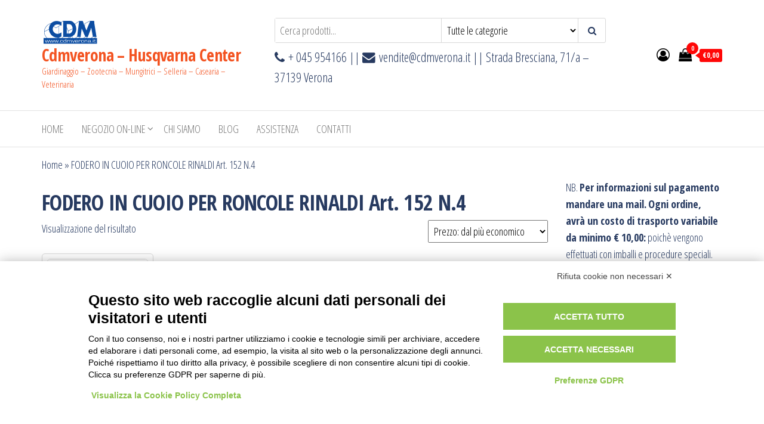

--- FILE ---
content_type: text/html; charset=UTF-8
request_url: https://cdmverona.com/tag-prodotto/fodero-in-cuoio-per-roncole-rinaldi-art-152-n-4/
body_size: 36873
content:
<!DOCTYPE html>
<html lang="it-IT">
    <head>
        <meta charset="UTF-8">
        <meta name="viewport" content="width=device-width, initial-scale=1">
        <link rel="profile" href="http://gmpg.org/xfn/11">
        <script src="https://bnr.elmobot.eu/NrfGr9H5dUtZ7OnoxmFJA/it.js"></script><meta name='robots' content='index, follow, max-image-preview:large, max-snippet:-1, max-video-preview:-1' />
	<style>img:is([sizes="auto" i], [sizes^="auto," i]) { contain-intrinsic-size: 3000px 1500px }</style>
	<script>window._wca = window._wca || [];</script>

	<!-- This site is optimized with the Yoast SEO plugin v26.3 - https://yoast.com/wordpress/plugins/seo/ -->
	<title>FODERO IN CUOIO PER RONCOLE RINALDI Art. 152 N.4 Archivi - Cdmverona - Husqvarna Center</title>
	<link rel="canonical" href="https://cdmverona.com/tag-prodotto/fodero-in-cuoio-per-roncole-rinaldi-art-152-n-4/" />
	<meta property="og:locale" content="it_IT" />
	<meta property="og:type" content="article" />
	<meta property="og:title" content="FODERO IN CUOIO PER RONCOLE RINALDI Art. 152 N.4 Archivi - Cdmverona - Husqvarna Center" />
	<meta property="og:url" content="https://cdmverona.com/tag-prodotto/fodero-in-cuoio-per-roncole-rinaldi-art-152-n-4/" />
	<meta property="og:site_name" content="Cdmverona - Husqvarna Center" />
	<meta name="twitter:card" content="summary_large_image" />
	<script type="application/ld+json" class="yoast-schema-graph">{"@context":"https://schema.org","@graph":[{"@type":"CollectionPage","@id":"https://cdmverona.com/tag-prodotto/fodero-in-cuoio-per-roncole-rinaldi-art-152-n-4/","url":"https://cdmverona.com/tag-prodotto/fodero-in-cuoio-per-roncole-rinaldi-art-152-n-4/","name":"FODERO IN CUOIO PER RONCOLE RINALDI Art. 152 N.4 Archivi - Cdmverona - Husqvarna Center","isPartOf":{"@id":"https://cdmverona.com/#website"},"primaryImageOfPage":{"@id":"https://cdmverona.com/tag-prodotto/fodero-in-cuoio-per-roncole-rinaldi-art-152-n-4/#primaryimage"},"image":{"@id":"https://cdmverona.com/tag-prodotto/fodero-in-cuoio-per-roncole-rinaldi-art-152-n-4/#primaryimage"},"thumbnailUrl":"https://cdmverona.com/wp-content/uploads/2021/10/foderoRoncole152-400x208-1.jpg","breadcrumb":{"@id":"https://cdmverona.com/tag-prodotto/fodero-in-cuoio-per-roncole-rinaldi-art-152-n-4/#breadcrumb"},"inLanguage":"it-IT"},{"@type":"ImageObject","inLanguage":"it-IT","@id":"https://cdmverona.com/tag-prodotto/fodero-in-cuoio-per-roncole-rinaldi-art-152-n-4/#primaryimage","url":"https://cdmverona.com/wp-content/uploads/2021/10/foderoRoncole152-400x208-1.jpg","contentUrl":"https://cdmverona.com/wp-content/uploads/2021/10/foderoRoncole152-400x208-1.jpg","width":400,"height":208},{"@type":"BreadcrumbList","@id":"https://cdmverona.com/tag-prodotto/fodero-in-cuoio-per-roncole-rinaldi-art-152-n-4/#breadcrumb","itemListElement":[{"@type":"ListItem","position":1,"name":"Home","item":"https://cdmverona.com/"},{"@type":"ListItem","position":2,"name":"FODERO IN CUOIO PER RONCOLE RINALDI Art. 152 N.4"}]},{"@type":"WebSite","@id":"https://cdmverona.com/#website","url":"https://cdmverona.com/","name":"Cdmverona - Husqvarna Center","description":"Giardinaggio - Zootecnia - Mungitrici - Selleria - Casearia - Veterinaria","publisher":{"@id":"https://cdmverona.com/#organization"},"potentialAction":[{"@type":"SearchAction","target":{"@type":"EntryPoint","urlTemplate":"https://cdmverona.com/?s={search_term_string}"},"query-input":{"@type":"PropertyValueSpecification","valueRequired":true,"valueName":"search_term_string"}}],"inLanguage":"it-IT"},{"@type":"Organization","@id":"https://cdmverona.com/#organization","name":"Cdmverona - Husqvarna Center","url":"https://cdmverona.com/","logo":{"@type":"ImageObject","inLanguage":"it-IT","@id":"https://cdmverona.com/#/schema/logo/image/","url":"https://cdmverona.com/wp-content/uploads/2020/04/cropped-Logo_Prova.png","contentUrl":"https://cdmverona.com/wp-content/uploads/2020/04/cropped-Logo_Prova.png","width":95,"height":45,"caption":"Cdmverona - Husqvarna Center"},"image":{"@id":"https://cdmverona.com/#/schema/logo/image/"},"sameAs":["https://www.facebook.com/profile.php?id=100007040506654"]}]}</script>
	<!-- / Yoast SEO plugin. -->


<link rel='dns-prefetch' href='//www.googletagmanager.com' />
<link rel='dns-prefetch' href='//stats.wp.com' />
<link rel='dns-prefetch' href='//fonts.googleapis.com' />
<link href='https://fonts.gstatic.com' crossorigin rel='preconnect' />
<link rel="alternate" type="application/rss+xml" title="Cdmverona - Husqvarna Center &raquo; Feed" href="https://cdmverona.com/feed/" />
<link rel="alternate" type="application/rss+xml" title="Cdmverona - Husqvarna Center &raquo; Feed dei commenti" href="https://cdmverona.com/comments/feed/" />
<link rel="alternate" type="application/rss+xml" title="Feed Cdmverona - Husqvarna Center &raquo; FODERO IN CUOIO PER RONCOLE RINALDI Art. 152 N.4 Tag" href="https://cdmverona.com/tag-prodotto/fodero-in-cuoio-per-roncole-rinaldi-art-152-n-4/feed/" />
<script type="text/javascript">
/* <![CDATA[ */
window._wpemojiSettings = {"baseUrl":"https:\/\/s.w.org\/images\/core\/emoji\/16.0.1\/72x72\/","ext":".png","svgUrl":"https:\/\/s.w.org\/images\/core\/emoji\/16.0.1\/svg\/","svgExt":".svg","source":{"concatemoji":"https:\/\/cdmverona.com\/wp-includes\/js\/wp-emoji-release.min.js?ver=6.8.3"}};
/*! This file is auto-generated */
!function(s,n){var o,i,e;function c(e){try{var t={supportTests:e,timestamp:(new Date).valueOf()};sessionStorage.setItem(o,JSON.stringify(t))}catch(e){}}function p(e,t,n){e.clearRect(0,0,e.canvas.width,e.canvas.height),e.fillText(t,0,0);var t=new Uint32Array(e.getImageData(0,0,e.canvas.width,e.canvas.height).data),a=(e.clearRect(0,0,e.canvas.width,e.canvas.height),e.fillText(n,0,0),new Uint32Array(e.getImageData(0,0,e.canvas.width,e.canvas.height).data));return t.every(function(e,t){return e===a[t]})}function u(e,t){e.clearRect(0,0,e.canvas.width,e.canvas.height),e.fillText(t,0,0);for(var n=e.getImageData(16,16,1,1),a=0;a<n.data.length;a++)if(0!==n.data[a])return!1;return!0}function f(e,t,n,a){switch(t){case"flag":return n(e,"\ud83c\udff3\ufe0f\u200d\u26a7\ufe0f","\ud83c\udff3\ufe0f\u200b\u26a7\ufe0f")?!1:!n(e,"\ud83c\udde8\ud83c\uddf6","\ud83c\udde8\u200b\ud83c\uddf6")&&!n(e,"\ud83c\udff4\udb40\udc67\udb40\udc62\udb40\udc65\udb40\udc6e\udb40\udc67\udb40\udc7f","\ud83c\udff4\u200b\udb40\udc67\u200b\udb40\udc62\u200b\udb40\udc65\u200b\udb40\udc6e\u200b\udb40\udc67\u200b\udb40\udc7f");case"emoji":return!a(e,"\ud83e\udedf")}return!1}function g(e,t,n,a){var r="undefined"!=typeof WorkerGlobalScope&&self instanceof WorkerGlobalScope?new OffscreenCanvas(300,150):s.createElement("canvas"),o=r.getContext("2d",{willReadFrequently:!0}),i=(o.textBaseline="top",o.font="600 32px Arial",{});return e.forEach(function(e){i[e]=t(o,e,n,a)}),i}function t(e){var t=s.createElement("script");t.src=e,t.defer=!0,s.head.appendChild(t)}"undefined"!=typeof Promise&&(o="wpEmojiSettingsSupports",i=["flag","emoji"],n.supports={everything:!0,everythingExceptFlag:!0},e=new Promise(function(e){s.addEventListener("DOMContentLoaded",e,{once:!0})}),new Promise(function(t){var n=function(){try{var e=JSON.parse(sessionStorage.getItem(o));if("object"==typeof e&&"number"==typeof e.timestamp&&(new Date).valueOf()<e.timestamp+604800&&"object"==typeof e.supportTests)return e.supportTests}catch(e){}return null}();if(!n){if("undefined"!=typeof Worker&&"undefined"!=typeof OffscreenCanvas&&"undefined"!=typeof URL&&URL.createObjectURL&&"undefined"!=typeof Blob)try{var e="postMessage("+g.toString()+"("+[JSON.stringify(i),f.toString(),p.toString(),u.toString()].join(",")+"));",a=new Blob([e],{type:"text/javascript"}),r=new Worker(URL.createObjectURL(a),{name:"wpTestEmojiSupports"});return void(r.onmessage=function(e){c(n=e.data),r.terminate(),t(n)})}catch(e){}c(n=g(i,f,p,u))}t(n)}).then(function(e){for(var t in e)n.supports[t]=e[t],n.supports.everything=n.supports.everything&&n.supports[t],"flag"!==t&&(n.supports.everythingExceptFlag=n.supports.everythingExceptFlag&&n.supports[t]);n.supports.everythingExceptFlag=n.supports.everythingExceptFlag&&!n.supports.flag,n.DOMReady=!1,n.readyCallback=function(){n.DOMReady=!0}}).then(function(){return e}).then(function(){var e;n.supports.everything||(n.readyCallback(),(e=n.source||{}).concatemoji?t(e.concatemoji):e.wpemoji&&e.twemoji&&(t(e.twemoji),t(e.wpemoji)))}))}((window,document),window._wpemojiSettings);
/* ]]> */
</script>
<style id='wp-emoji-styles-inline-css' type='text/css'>

	img.wp-smiley, img.emoji {
		display: inline !important;
		border: none !important;
		box-shadow: none !important;
		height: 1em !important;
		width: 1em !important;
		margin: 0 0.07em !important;
		vertical-align: -0.1em !important;
		background: none !important;
		padding: 0 !important;
	}
</style>
<link rel='stylesheet' id='wp-block-library-css' href='https://cdmverona.com/wp-includes/css/dist/block-library/style.min.css?ver=6.8.3' type='text/css' media='all' />
<style id='classic-theme-styles-inline-css' type='text/css'>
/*! This file is auto-generated */
.wp-block-button__link{color:#fff;background-color:#32373c;border-radius:9999px;box-shadow:none;text-decoration:none;padding:calc(.667em + 2px) calc(1.333em + 2px);font-size:1.125em}.wp-block-file__button{background:#32373c;color:#fff;text-decoration:none}
</style>
<link rel='stylesheet' id='mediaelement-css' href='https://cdmverona.com/wp-includes/js/mediaelement/mediaelementplayer-legacy.min.css?ver=4.2.17' type='text/css' media='all' />
<link rel='stylesheet' id='wp-mediaelement-css' href='https://cdmverona.com/wp-includes/js/mediaelement/wp-mediaelement.min.css?ver=6.8.3' type='text/css' media='all' />
<style id='jetpack-sharing-buttons-style-inline-css' type='text/css'>
.jetpack-sharing-buttons__services-list{display:flex;flex-direction:row;flex-wrap:wrap;gap:0;list-style-type:none;margin:5px;padding:0}.jetpack-sharing-buttons__services-list.has-small-icon-size{font-size:12px}.jetpack-sharing-buttons__services-list.has-normal-icon-size{font-size:16px}.jetpack-sharing-buttons__services-list.has-large-icon-size{font-size:24px}.jetpack-sharing-buttons__services-list.has-huge-icon-size{font-size:36px}@media print{.jetpack-sharing-buttons__services-list{display:none!important}}.editor-styles-wrapper .wp-block-jetpack-sharing-buttons{gap:0;padding-inline-start:0}ul.jetpack-sharing-buttons__services-list.has-background{padding:1.25em 2.375em}
</style>
<style id='global-styles-inline-css' type='text/css'>
:root{--wp--preset--aspect-ratio--square: 1;--wp--preset--aspect-ratio--4-3: 4/3;--wp--preset--aspect-ratio--3-4: 3/4;--wp--preset--aspect-ratio--3-2: 3/2;--wp--preset--aspect-ratio--2-3: 2/3;--wp--preset--aspect-ratio--16-9: 16/9;--wp--preset--aspect-ratio--9-16: 9/16;--wp--preset--color--black: #000000;--wp--preset--color--cyan-bluish-gray: #abb8c3;--wp--preset--color--white: #ffffff;--wp--preset--color--pale-pink: #f78da7;--wp--preset--color--vivid-red: #cf2e2e;--wp--preset--color--luminous-vivid-orange: #ff6900;--wp--preset--color--luminous-vivid-amber: #fcb900;--wp--preset--color--light-green-cyan: #7bdcb5;--wp--preset--color--vivid-green-cyan: #00d084;--wp--preset--color--pale-cyan-blue: #8ed1fc;--wp--preset--color--vivid-cyan-blue: #0693e3;--wp--preset--color--vivid-purple: #9b51e0;--wp--preset--gradient--vivid-cyan-blue-to-vivid-purple: linear-gradient(135deg,rgba(6,147,227,1) 0%,rgb(155,81,224) 100%);--wp--preset--gradient--light-green-cyan-to-vivid-green-cyan: linear-gradient(135deg,rgb(122,220,180) 0%,rgb(0,208,130) 100%);--wp--preset--gradient--luminous-vivid-amber-to-luminous-vivid-orange: linear-gradient(135deg,rgba(252,185,0,1) 0%,rgba(255,105,0,1) 100%);--wp--preset--gradient--luminous-vivid-orange-to-vivid-red: linear-gradient(135deg,rgba(255,105,0,1) 0%,rgb(207,46,46) 100%);--wp--preset--gradient--very-light-gray-to-cyan-bluish-gray: linear-gradient(135deg,rgb(238,238,238) 0%,rgb(169,184,195) 100%);--wp--preset--gradient--cool-to-warm-spectrum: linear-gradient(135deg,rgb(74,234,220) 0%,rgb(151,120,209) 20%,rgb(207,42,186) 40%,rgb(238,44,130) 60%,rgb(251,105,98) 80%,rgb(254,248,76) 100%);--wp--preset--gradient--blush-light-purple: linear-gradient(135deg,rgb(255,206,236) 0%,rgb(152,150,240) 100%);--wp--preset--gradient--blush-bordeaux: linear-gradient(135deg,rgb(254,205,165) 0%,rgb(254,45,45) 50%,rgb(107,0,62) 100%);--wp--preset--gradient--luminous-dusk: linear-gradient(135deg,rgb(255,203,112) 0%,rgb(199,81,192) 50%,rgb(65,88,208) 100%);--wp--preset--gradient--pale-ocean: linear-gradient(135deg,rgb(255,245,203) 0%,rgb(182,227,212) 50%,rgb(51,167,181) 100%);--wp--preset--gradient--electric-grass: linear-gradient(135deg,rgb(202,248,128) 0%,rgb(113,206,126) 100%);--wp--preset--gradient--midnight: linear-gradient(135deg,rgb(2,3,129) 0%,rgb(40,116,252) 100%);--wp--preset--font-size--small: 13px;--wp--preset--font-size--medium: 20px;--wp--preset--font-size--large: 36px;--wp--preset--font-size--x-large: 42px;--wp--preset--spacing--20: 0.44rem;--wp--preset--spacing--30: 0.67rem;--wp--preset--spacing--40: 1rem;--wp--preset--spacing--50: 1.5rem;--wp--preset--spacing--60: 2.25rem;--wp--preset--spacing--70: 3.38rem;--wp--preset--spacing--80: 5.06rem;--wp--preset--shadow--natural: 6px 6px 9px rgba(0, 0, 0, 0.2);--wp--preset--shadow--deep: 12px 12px 50px rgba(0, 0, 0, 0.4);--wp--preset--shadow--sharp: 6px 6px 0px rgba(0, 0, 0, 0.2);--wp--preset--shadow--outlined: 6px 6px 0px -3px rgba(255, 255, 255, 1), 6px 6px rgba(0, 0, 0, 1);--wp--preset--shadow--crisp: 6px 6px 0px rgba(0, 0, 0, 1);}:where(.is-layout-flex){gap: 0.5em;}:where(.is-layout-grid){gap: 0.5em;}body .is-layout-flex{display: flex;}.is-layout-flex{flex-wrap: wrap;align-items: center;}.is-layout-flex > :is(*, div){margin: 0;}body .is-layout-grid{display: grid;}.is-layout-grid > :is(*, div){margin: 0;}:where(.wp-block-columns.is-layout-flex){gap: 2em;}:where(.wp-block-columns.is-layout-grid){gap: 2em;}:where(.wp-block-post-template.is-layout-flex){gap: 1.25em;}:where(.wp-block-post-template.is-layout-grid){gap: 1.25em;}.has-black-color{color: var(--wp--preset--color--black) !important;}.has-cyan-bluish-gray-color{color: var(--wp--preset--color--cyan-bluish-gray) !important;}.has-white-color{color: var(--wp--preset--color--white) !important;}.has-pale-pink-color{color: var(--wp--preset--color--pale-pink) !important;}.has-vivid-red-color{color: var(--wp--preset--color--vivid-red) !important;}.has-luminous-vivid-orange-color{color: var(--wp--preset--color--luminous-vivid-orange) !important;}.has-luminous-vivid-amber-color{color: var(--wp--preset--color--luminous-vivid-amber) !important;}.has-light-green-cyan-color{color: var(--wp--preset--color--light-green-cyan) !important;}.has-vivid-green-cyan-color{color: var(--wp--preset--color--vivid-green-cyan) !important;}.has-pale-cyan-blue-color{color: var(--wp--preset--color--pale-cyan-blue) !important;}.has-vivid-cyan-blue-color{color: var(--wp--preset--color--vivid-cyan-blue) !important;}.has-vivid-purple-color{color: var(--wp--preset--color--vivid-purple) !important;}.has-black-background-color{background-color: var(--wp--preset--color--black) !important;}.has-cyan-bluish-gray-background-color{background-color: var(--wp--preset--color--cyan-bluish-gray) !important;}.has-white-background-color{background-color: var(--wp--preset--color--white) !important;}.has-pale-pink-background-color{background-color: var(--wp--preset--color--pale-pink) !important;}.has-vivid-red-background-color{background-color: var(--wp--preset--color--vivid-red) !important;}.has-luminous-vivid-orange-background-color{background-color: var(--wp--preset--color--luminous-vivid-orange) !important;}.has-luminous-vivid-amber-background-color{background-color: var(--wp--preset--color--luminous-vivid-amber) !important;}.has-light-green-cyan-background-color{background-color: var(--wp--preset--color--light-green-cyan) !important;}.has-vivid-green-cyan-background-color{background-color: var(--wp--preset--color--vivid-green-cyan) !important;}.has-pale-cyan-blue-background-color{background-color: var(--wp--preset--color--pale-cyan-blue) !important;}.has-vivid-cyan-blue-background-color{background-color: var(--wp--preset--color--vivid-cyan-blue) !important;}.has-vivid-purple-background-color{background-color: var(--wp--preset--color--vivid-purple) !important;}.has-black-border-color{border-color: var(--wp--preset--color--black) !important;}.has-cyan-bluish-gray-border-color{border-color: var(--wp--preset--color--cyan-bluish-gray) !important;}.has-white-border-color{border-color: var(--wp--preset--color--white) !important;}.has-pale-pink-border-color{border-color: var(--wp--preset--color--pale-pink) !important;}.has-vivid-red-border-color{border-color: var(--wp--preset--color--vivid-red) !important;}.has-luminous-vivid-orange-border-color{border-color: var(--wp--preset--color--luminous-vivid-orange) !important;}.has-luminous-vivid-amber-border-color{border-color: var(--wp--preset--color--luminous-vivid-amber) !important;}.has-light-green-cyan-border-color{border-color: var(--wp--preset--color--light-green-cyan) !important;}.has-vivid-green-cyan-border-color{border-color: var(--wp--preset--color--vivid-green-cyan) !important;}.has-pale-cyan-blue-border-color{border-color: var(--wp--preset--color--pale-cyan-blue) !important;}.has-vivid-cyan-blue-border-color{border-color: var(--wp--preset--color--vivid-cyan-blue) !important;}.has-vivid-purple-border-color{border-color: var(--wp--preset--color--vivid-purple) !important;}.has-vivid-cyan-blue-to-vivid-purple-gradient-background{background: var(--wp--preset--gradient--vivid-cyan-blue-to-vivid-purple) !important;}.has-light-green-cyan-to-vivid-green-cyan-gradient-background{background: var(--wp--preset--gradient--light-green-cyan-to-vivid-green-cyan) !important;}.has-luminous-vivid-amber-to-luminous-vivid-orange-gradient-background{background: var(--wp--preset--gradient--luminous-vivid-amber-to-luminous-vivid-orange) !important;}.has-luminous-vivid-orange-to-vivid-red-gradient-background{background: var(--wp--preset--gradient--luminous-vivid-orange-to-vivid-red) !important;}.has-very-light-gray-to-cyan-bluish-gray-gradient-background{background: var(--wp--preset--gradient--very-light-gray-to-cyan-bluish-gray) !important;}.has-cool-to-warm-spectrum-gradient-background{background: var(--wp--preset--gradient--cool-to-warm-spectrum) !important;}.has-blush-light-purple-gradient-background{background: var(--wp--preset--gradient--blush-light-purple) !important;}.has-blush-bordeaux-gradient-background{background: var(--wp--preset--gradient--blush-bordeaux) !important;}.has-luminous-dusk-gradient-background{background: var(--wp--preset--gradient--luminous-dusk) !important;}.has-pale-ocean-gradient-background{background: var(--wp--preset--gradient--pale-ocean) !important;}.has-electric-grass-gradient-background{background: var(--wp--preset--gradient--electric-grass) !important;}.has-midnight-gradient-background{background: var(--wp--preset--gradient--midnight) !important;}.has-small-font-size{font-size: var(--wp--preset--font-size--small) !important;}.has-medium-font-size{font-size: var(--wp--preset--font-size--medium) !important;}.has-large-font-size{font-size: var(--wp--preset--font-size--large) !important;}.has-x-large-font-size{font-size: var(--wp--preset--font-size--x-large) !important;}
:where(.wp-block-post-template.is-layout-flex){gap: 1.25em;}:where(.wp-block-post-template.is-layout-grid){gap: 1.25em;}
:where(.wp-block-columns.is-layout-flex){gap: 2em;}:where(.wp-block-columns.is-layout-grid){gap: 2em;}
:root :where(.wp-block-pullquote){font-size: 1.5em;line-height: 1.6;}
</style>
<link rel='stylesheet' id='tiered-pricing-table-front-css-css' href='https://cdmverona.com/wp-content/plugins/tier-pricing-table/assets/frontend/main.css?ver=5.5.1' type='text/css' media='all' />
<link rel='stylesheet' id='woocommerce-layout-css' href='https://cdmverona.com/wp-content/plugins/woocommerce/assets/css/woocommerce-layout.css?ver=10.3.7' type='text/css' media='all' />
<style id='woocommerce-layout-inline-css' type='text/css'>

	.infinite-scroll .woocommerce-pagination {
		display: none;
	}
</style>
<link rel='stylesheet' id='woocommerce-smallscreen-css' href='https://cdmverona.com/wp-content/plugins/woocommerce/assets/css/woocommerce-smallscreen.css?ver=10.3.7' type='text/css' media='only screen and (max-width: 768px)' />
<link rel='stylesheet' id='woocommerce-general-css' href='https://cdmverona.com/wp-content/plugins/woocommerce/assets/css/woocommerce.css?ver=10.3.7' type='text/css' media='all' />
<style id='woocommerce-inline-inline-css' type='text/css'>
.woocommerce form .form-row .required { visibility: visible; }
</style>
<link rel='stylesheet' id='brands-styles-css' href='https://cdmverona.com/wp-content/plugins/woocommerce/assets/css/brands.css?ver=10.3.7' type='text/css' media='all' />
<link rel='stylesheet' id='envo-storefront-fonts-css' href='https://fonts.googleapis.com/css?family=Open+Sans+Condensed%3A300%2C500%2C700&#038;subset=cyrillic%2Ccyrillic-ext%2Cgreek%2Cgreek-ext%2Clatin-ext%2Cvietnamese' type='text/css' media='all' />
<link rel='stylesheet' id='bootstrap-css' href='https://cdmverona.com/wp-content/themes/envo-storefront/css/bootstrap.css?ver=3.3.7' type='text/css' media='all' />
<link rel='stylesheet' id='mmenu-light-css' href='https://cdmverona.com/wp-content/themes/envo-storefront/css/mmenu-light.min.css?ver=1.0.7' type='text/css' media='all' />
<link rel='stylesheet' id='envo-storefront-stylesheet-css' href='https://cdmverona.com/wp-content/themes/envo-storefront/style.css?ver=1.0.7' type='text/css' media='all' />
<link rel='stylesheet' id='font-awesome-css' href='https://cdmverona.com/wp-content/plugins/elementor/assets/lib/font-awesome/css/font-awesome.min.css?ver=4.7.0' type='text/css' media='all' />
<script type="text/javascript" id="woocommerce-google-analytics-integration-gtag-js-after">
/* <![CDATA[ */
/* Google Analytics for WooCommerce (gtag.js) */
					window.dataLayer = window.dataLayer || [];
					function gtag(){dataLayer.push(arguments);}
					// Set up default consent state.
					for ( const mode of [{"analytics_storage":"denied","ad_storage":"denied","ad_user_data":"denied","ad_personalization":"denied","region":["AT","BE","BG","HR","CY","CZ","DK","EE","FI","FR","DE","GR","HU","IS","IE","IT","LV","LI","LT","LU","MT","NL","NO","PL","PT","RO","SK","SI","ES","SE","GB","CH"]}] || [] ) {
						gtag( "consent", "default", { "wait_for_update": 500, ...mode } );
					}
					gtag("js", new Date());
					gtag("set", "developer_id.dOGY3NW", true);
					gtag("config", "G-Z8ERHY9G9W", {"track_404":true,"allow_google_signals":true,"logged_in":false,"linker":{"domains":[],"allow_incoming":false},"custom_map":{"dimension1":"logged_in"}});
/* ]]> */
</script>
<script type="text/javascript" src="https://cdmverona.com/wp-includes/js/jquery/jquery.min.js?ver=3.7.1" id="jquery-core-js"></script>
<script type="text/javascript" src="https://cdmverona.com/wp-includes/js/jquery/jquery-migrate.min.js?ver=3.4.1" id="jquery-migrate-js"></script>
<script type="text/javascript" id="tiered-pricing-table-front-js-js-extra">
/* <![CDATA[ */
var tieredPricingGlobalData = {"loadVariationTieredPricingNonce":"8e3ec0006c","isPremium":"no","currencyOptions":{"currency_symbol":"&euro;","decimal_separator":",","thousand_separator":".","decimals":2,"price_format":"%1$s%2$s","trim_zeros":false},"supportedVariableProductTypes":["variable","variable-subscription"],"supportedSimpleProductTypes":["simple","variation","subscription","subscription-variation"]};
/* ]]> */
</script>
<script type="text/javascript" src="https://cdmverona.com/wp-content/plugins/tier-pricing-table/assets/frontend/product-tiered-pricing-table.min.js?ver=5.5.1" id="tiered-pricing-table-front-js-js"></script>
<script type="text/javascript" src="https://cdmverona.com/wp-content/plugins/woocommerce/assets/js/jquery-blockui/jquery.blockUI.min.js?ver=2.7.0-wc.10.3.7" id="wc-jquery-blockui-js" defer="defer" data-wp-strategy="defer"></script>
<script type="text/javascript" id="wc-add-to-cart-js-extra">
/* <![CDATA[ */
var wc_add_to_cart_params = {"ajax_url":"\/wp-admin\/admin-ajax.php","wc_ajax_url":"\/?wc-ajax=%%endpoint%%","i18n_view_cart":"Visualizza carrello","cart_url":"https:\/\/cdmverona.com","is_cart":"","cart_redirect_after_add":"no"};
/* ]]> */
</script>
<script type="text/javascript" src="https://cdmverona.com/wp-content/plugins/woocommerce/assets/js/frontend/add-to-cart.min.js?ver=10.3.7" id="wc-add-to-cart-js" defer="defer" data-wp-strategy="defer"></script>
<script type="text/javascript" src="https://cdmverona.com/wp-content/plugins/woocommerce/assets/js/js-cookie/js.cookie.min.js?ver=2.1.4-wc.10.3.7" id="wc-js-cookie-js" defer="defer" data-wp-strategy="defer"></script>
<script type="text/javascript" id="woocommerce-js-extra">
/* <![CDATA[ */
var woocommerce_params = {"ajax_url":"\/wp-admin\/admin-ajax.php","wc_ajax_url":"\/?wc-ajax=%%endpoint%%","i18n_password_show":"Mostra password","i18n_password_hide":"Nascondi password"};
/* ]]> */
</script>
<script type="text/javascript" src="https://cdmverona.com/wp-content/plugins/woocommerce/assets/js/frontend/woocommerce.min.js?ver=10.3.7" id="woocommerce-js" defer="defer" data-wp-strategy="defer"></script>
<script type="text/javascript" id="wc-cart-fragments-js-extra">
/* <![CDATA[ */
var wc_cart_fragments_params = {"ajax_url":"\/wp-admin\/admin-ajax.php","wc_ajax_url":"\/?wc-ajax=%%endpoint%%","cart_hash_key":"wc_cart_hash_a9b2da78da5e38f5f9a2738f466e17e9","fragment_name":"wc_fragments_a9b2da78da5e38f5f9a2738f466e17e9","request_timeout":"5000"};
/* ]]> */
</script>
<script type="text/javascript" src="https://cdmverona.com/wp-content/plugins/woocommerce/assets/js/frontend/cart-fragments.min.js?ver=10.3.7" id="wc-cart-fragments-js" defer="defer" data-wp-strategy="defer"></script>
<script type="text/javascript" src="https://stats.wp.com/s-202603.js" id="woocommerce-analytics-js" defer="defer" data-wp-strategy="defer"></script>
<link rel="https://api.w.org/" href="https://cdmverona.com/wp-json/" /><link rel="alternate" title="JSON" type="application/json" href="https://cdmverona.com/wp-json/wp/v2/product_tag/5849" /><link rel="EditURI" type="application/rsd+xml" title="RSD" href="https://cdmverona.com/xmlrpc.php?rsd" />
<meta name="generator" content="WordPress 6.8.3" />
<meta name="generator" content="WooCommerce 10.3.7" />
	<style>img#wpstats{display:none}</style>
			<noscript><style>.woocommerce-product-gallery{ opacity: 1 !important; }</style></noscript>
	<meta name="generator" content="Elementor 3.33.0; features: additional_custom_breakpoints; settings: css_print_method-external, google_font-enabled, font_display-auto">
			<style>
				.e-con.e-parent:nth-of-type(n+4):not(.e-lazyloaded):not(.e-no-lazyload),
				.e-con.e-parent:nth-of-type(n+4):not(.e-lazyloaded):not(.e-no-lazyload) * {
					background-image: none !important;
				}
				@media screen and (max-height: 1024px) {
					.e-con.e-parent:nth-of-type(n+3):not(.e-lazyloaded):not(.e-no-lazyload),
					.e-con.e-parent:nth-of-type(n+3):not(.e-lazyloaded):not(.e-no-lazyload) * {
						background-image: none !important;
					}
				}
				@media screen and (max-height: 640px) {
					.e-con.e-parent:nth-of-type(n+2):not(.e-lazyloaded):not(.e-no-lazyload),
					.e-con.e-parent:nth-of-type(n+2):not(.e-lazyloaded):not(.e-no-lazyload) * {
						background-image: none !important;
					}
				}
			</style>
			            <style type="text/css" id="envo-storefront-header-css">
            	
                                .site-title a, 
                    .site-title, 
                    .site-description {
                        color: #f35321;
                    }
            	
            </style>
            <link rel="icon" href="https://cdmverona.com/wp-content/uploads/2020/04/cropped-kisspng-husqvarna-group-husqvarna-motorcycles-logo-lawn-mo-5afbff49e90485.9616422315264643299544-32x32.png" sizes="32x32" />
<link rel="icon" href="https://cdmverona.com/wp-content/uploads/2020/04/cropped-kisspng-husqvarna-group-husqvarna-motorcycles-logo-lawn-mo-5afbff49e90485.9616422315264643299544-192x192.png" sizes="192x192" />
<link rel="apple-touch-icon" href="https://cdmverona.com/wp-content/uploads/2020/04/cropped-kisspng-husqvarna-group-husqvarna-motorcycles-logo-lawn-mo-5afbff49e90485.9616422315264643299544-180x180.png" />
<meta name="msapplication-TileImage" content="https://cdmverona.com/wp-content/uploads/2020/04/cropped-kisspng-husqvarna-group-husqvarna-motorcycles-logo-lawn-mo-5afbff49e90485.9616422315264643299544-270x270.png" />
		<style type="text/css" id="wp-custom-css">
			.container{
	min-width: 90% !important;
}
article:nth-of-type(2n-1) {
    clear: right;
}
.wp-caption {
    border: 1px solid #f35321;
}
body {
    color: #273a60;
}
a, a:active, a:hover, a:focus {
    color: #273a60;
}
.menu-description {
    background: #f35321;
}
.menu-description:after {
    border-top: 5px solid #f35321;
}
@media (max-width: 767px) {
    .menu-item .menu-description {
        background: #f35321;
    }
	.dropdown-menu > .active > a, .dropdown-menu > .active > a:hover, .dropdown-menu > .active > a:focus {
    background-color: #f35321;
}
	.nav > li.active > a:after, .current-page-parent:after {
    background-color: #f35321;
}
	.btn-default, input[type="submit"], input#submit, button, a.comment-reply-link, .woocommerce #respond input#submit, .woocommerce a.button, .woocommerce button.button, .woocommerce input.button, .woocommerce #respond input#submit.alt, .woocommerce a.button.alt, .woocommerce button.button.alt, .woocommerce input.button.alt { 
    color: #f35321;
}
	.woocommerce #respond input#submit:hover, .woocommerce a.button:hover, .woocommerce button.button:hover, .woocommerce input.button:hover, .woocommerce #respond input#submit.alt:hover, .woocommerce a.button.alt:hover, .woocommerce button.button.alt:hover, .woocommerce input.button.alt:hover {
    color: #f35321;
}
	.amount-cart {
    background: #f35321;
}
	.amount-cart:before {
					border-right: 7px solid #f35321;
}
	.cart-contents span.count {
    background-color: #f35321;
}
	.woocommerce div.product .woocommerce-tabs ul.tabs.wc-tabs li:hover a {
    border-bottom: 2px solid #f35321;
}
	.woocommerce div.product .woocommerce-tabs ul.tabs li a {
    color: #f35321;
}
	.woocommerce div.product .woocommerce-tabs ul.tabs.wc-tabs li.active a {
    border-bottom: 2px solid #f35321;
    color: #f35321;
}
	.woocommerce span.onsale {
    background-color: #f35321;
}
	.woocommerce .widget_price_filter .ui-slider .ui-slider-range, 
.woocommerce .widget_price_filter .ui-slider .ui-slider-handle {
    background-color: #f35321;
}
#colophon .footer-credits-text {
    display: none;
}

		</style>
		    </head>
    <body id="blog" class="archive tax-product_tag term-fodero-in-cuoio-per-roncole-rinaldi-art-152-n-4 term-5849 wp-custom-logo wp-theme-envo-storefront theme-envo-storefront woocommerce woocommerce-page woocommerce-no-js eio-default elementor-default elementor-kit-131">
        <a class="skip-link screen-reader-text" href="#site-content">Salta e vai al contenuto</a>        <div class="page-wrap">
            <div class="site-header container-fluid">
    <div class="container" >
        <div class="heading-row row" >
            <div class="site-heading col-md-4 col-xs-12" >
                <div class="site-branding-logo">
                    <a href="https://cdmverona.com/" class="custom-logo-link" rel="home"><img width="95" height="45" src="https://cdmverona.com/wp-content/uploads/2020/04/cropped-Logo_Prova.png" class="custom-logo" alt="Cdmverona &#8211; Husqvarna Center" decoding="async" /></a>                </div>
                <div class="site-branding-text">
                                            <p class="site-title"><a href="https://cdmverona.com/" rel="home">Cdmverona &#8211; Husqvarna Center</a></p>
                    
                                            <p class="site-description">
                            Giardinaggio &#8211; Zootecnia &#8211; Mungitrici &#8211; Selleria &#8211; Casearia &#8211; Veterinaria                        </p>
                                    </div><!-- .site-branding-text -->
            </div>
            <div class="search-heading col-md-6 col-xs-12">
                                    <div class="header-search-form">
                        <form role="search" method="get" action="https://cdmverona.com/">
                            <input type="hidden" name="post_type" value="product" />
                            <input class="header-search-input" name="s" type="text" placeholder="Cerca prodotti..."/>
                            <select class="header-search-select" name="product_cat">
                                <option value="">Tutte le categorie</option> 
                                <option value="frigo-latte">Frigo Latte (346)</option><option value="abbacchiatori-active">Abbacchiatori Active (2)</option><option value="abbacchiatori-blue-bird">Abbacchiatori Blue Bird (16)</option><option value="abbacchiatori-blue-bird-a-scoppio">Abbacchiatori Blue Bird a scoppio (4)</option><option value="abbacchiatori-campagnola">Abbacchiatori Campagnola (60)</option><option value="abbacchiatori-campagnola-batteria-cordless">Abbacchiatori Campagnola Batteria Cordless (3)</option><option value="abbacchiatori-campagnola-pneumatici">Abbacchiatori Campagnola Pneumatici (8)</option><option value="abbacchiatori-minelli">Abbacchiatori Minelli (14)</option><option value="abbacchiatori-sandri-garden">Abbacchiatori Sandri Garden (1)</option><option value="abbacchiatori-volpi">Abbacchiatori Volpi (4)</option><option value="abbacchiatori-zanon">Abbacchiatori Zanon (43)</option><option value="abbattibestiame">Abbattibestiame (11)</option><option value="abbeveratoi-ricambi-galleggianti">Abbeveratoi - Ricambi Galleggianti (13)</option><option value="abbeveratoi-ricambi-galleggianti-selleria-cavallo">Abbeveratoi - Ricambi Galleggianti (16)</option><option value="abbeveratoi-termostati">Abbeveratoi - Termostati (1)</option><option value="abbeveratoi-a-contrappeso">Abbeveratoi a Contrappeso (3)</option><option value="abbeveratoi-a-contrappeso-zootecnia-e-veterinaria">Abbeveratoi a Contrappeso (3)</option><option value="abbeveratoi-a-galleggiante">Abbeveratoi a Galleggiante (48)</option><option value="abbeveratoi-a-galleggiante-zootecnia-e-veterinaria">Abbeveratoi a Galleggiante (53)</option><option value="abbeveratoi-a-paletta">Abbeveratoi a paletta (38)</option><option value="abbeveratoi-a-paletta-zootecnia-e-veterinaria">Abbeveratoi a paletta (36)</option><option value="abbeveratoi-a-vasca">Abbeveratoi a Vasca (71)</option><option value="abbeveratoi-a-vasca-selleria-cavallo">Abbeveratoi a Vasca (75)</option><option value="abbeveratoi-conigli">Abbeveratoi Conigli (1)</option><option value="abbeveratoi-de-laval-ricambi">Abbeveratoi DL - Ricambi (7)</option><option value="abbeveratoi-europa-ricambi">Abbeveratoi Europa - Ricambi (5)</option><option value="abbeveratoi-europa-ricambi-selleria-cavallo">Abbeveratoi Europa - Ricambi (5)</option><option value="abbeveratoi-fontana-a-paletta">Abbeveratoi Fontana a Paletta (11)</option><option value="abbeveratoi-inox">Abbeveratoi Inox (10)</option><option value="abbeveratoi-la-buvette-ricambi">Abbeveratoi La Buvette - Ricambi (1)</option><option value="abbeveratoi-la-buvette-ricambi-selleria-cavallo">Abbeveratoi La Buvette - Ricambi (1)</option><option value="abbeveratoi-mec-ricambi">Abbeveratoi Mec - Ricambi (6)</option><option value="abbeveratoi-mec-ricambi-selleria-cavallo">Abbeveratoi Mec - Ricambi (6)</option><option value="abbeveratoi-mec-ricambi-2-art-1-2-3-4">Abbeveratoi Mec - Ricambi 2 art. 1/2/3/4 (19)</option><option value="abbeveratoi-mec-ricambi-art-1-2-3-4">Abbeveratoi Mec - Ricambi art. 1/2/3/4 (19)</option><option value="abbeveratoi-mec-ricambi-art-5">Abbeveratoi Mec - Ricambi art. 5 (1)</option><option value="abbeveratoi-mec-ricambi-art-5-selleria-cavallo">Abbeveratoi Mec - Ricambi art. 5 (1)</option><option value="abbeveratoi-per-capre">Abbeveratoi per Capre (5)</option><option value="abbeveratoi-suevia-ricambi">Abbeveratoi Suevia - Ricambi (9)</option><option value="abbeveratoi-suevia-ricambi-2">Abbeveratoi Suevia - Ricambi 2 (9)</option><option value="abbeveratoi-suevia-ricambi-3">Abbeveratoi Suevia - Ricambi 3 (3)</option><option value="abbeveratoi-suini">Abbeveratoi suini (47)</option><option value="abbeveratoi-termici">Abbeveratoi Termici (33)</option><option value="abbeveratoi-termici-abbeveratoi">Abbeveratoi Termici (26)</option><option value="abbeveratoi-vasche-da-pascolo">Abbeveratoi Vasche da Pascolo (26)</option><option value="abbeveratoi-vasche-da-pascolo-selleria-cavallo">Abbeveratoi Vasche da Pascolo (25)</option><option value="abbeveratoio-a-valvola">Abbeveratoio a Valvola (32)</option><option value="abbeveratoio-a-valvola-selleria-cavallo">Abbeveratoio a Valvola (36)</option><option value="abbeveratoio-cl-ricambi">Abbeveratoio CL - Ricambi (7)</option><option value="abbeveratoio-mec-ricambi-art-34">Abbeveratoio Mec - Ricambi art. 34 (2)</option><option value="abbeveratoio-safiz-ricambi">Abbeveratoio Safiz - ricambi (6)</option><option value="abbeveratoio-termici">Abbeveratoio Termici (31)</option><option value="abbigliamento-casearia">Abbigliamento casearia (2)</option><option value="abbigliamento-da-lavoro">Abbigliamento da Lavoro (270)</option><option value="abbigliamento-pastori">Abbigliamento Pastori (15)</option><option value="abbigliamento-per-mungitura">Abbigliamento per Mungitura (1)</option><option value="abbigliamento-veterinario">Abbigliamento veterinario (18)</option><option value="accessori-allattatrici-agnelli">Accessori Allattatrici Agnelli (18)</option><option value="accessori-allattatrici-vitelli">Accessori Allattatrici Vitelli (6)</option><option value="accessori-lapidelli-affila-pettini-heiniger">Accessori Lapidelli Affila Pettini Heiniger (19)</option><option value="accessori-montaggio-tubi-inox">Accessori Montaggio Tubi Inox (14)</option><option value="accessori-motocarriole-eurosystems">Accessori Motocarriole Eurosystems (4)</option><option value="accessori-motocoltivatori-eurosystems">Accessori Motocoltivatori Eurosystems (26)</option><option value="accessori-motofalciatrici-eurosystems">Accessori Motofalciatrici Eurosystems (6)</option><option value="accessori-motozappe-eurosystems">Accessori Motozappe Eurosystems (23)</option><option value="accessori-robot">Accessori Robot (1)</option><option value="accessori-tosatrici">Accessori Tosatrici (6)</option><option value="accessori-trattorini-eurosystems">Accessori Trattorini Eurosystems (4)</option><option value="accessori-vari">Accessori Vari (1)</option><option value="acidimetro">Acidimetro (4)</option><option value="acido-citrico">Acido citrico (2)</option><option value="adattatori-per-pali-speciali">Adattatori per Pali Speciali (2)</option><option value="affila-catene-motoseghe">Affila catene Motoseghe (9)</option><option value="affilatrice-lapidello-affila-pettini">Affilatrice - Lapidello - Affila pettini (35)</option><option value="affilatura-pettini-tosatrici">Affilatura Pettini Tosatrici (5)</option><option value="aghi-mungilatte-inox">Aghi mungilatte INOX (11)</option><option value="aghi-siringhe-zootecniche-kerbl">Aghi siringhe zootecniche - Kerbl (44)</option><option value="aghi-siringhe-zootecniche-vetfleck">Aghi Siringhe Zootecniche - VetFleck (41)</option><option value="aghi-taglia-nervetti">Aghi Taglia Nervetti (2)</option><option value="agitatore-elettrico-per-liquidi-e-solidi">Agitatore Elettrico per Liquidi e Solidi (4)</option><option value="agitatore-latte-manuale">Agitatore Latte Manuale (4)</option><option value="agitatori-frigo-latte">Agitatori Frigo Latte (41)</option><option value="agitatori-frigo-latte-ricambi">Agitatori Frigo Latte - Ricambi (13)</option><option value="aglio">Aglio (1)</option><option value="aiuto-parto">Aiuto parto (36)</option><option value="alfadast-delaval-ricambi">Alfa / d.a.s.t. DL -Ricambi (6)</option><option value="alimentatori">Alimentatori (4)</option><option value="alimenti-complementi-alimentari">Alimenti - Complementi Alimentari (6)</option><option value="alimento-complementare">Alimento Complementare (8)</option><option value="allattamento-agnelli">Allattamento Agnelli (4)</option><option value="allattamento-e-allattatrici">Allattamento e Allattatrici (338)</option><option value="allattatrici-animali">Allattatrici Animali (32)</option><option value="allattatrici-legrain-nurselac-tecno">Allattatrici Legrain + Nurselac + Tecno (1)</option><option value="alzabestiame">Alzabestiame (7)</option><option value="anelli-fermagomme">Anelli fermagomme (3)</option><option value="anello-nasale-toro">Anello nasale toro (24)</option><option value="anticalcio-fermacalci">Anticalcio fermacalci (24)</option><option value="anticoli-per-suini">Anticoli per Suini (24)</option><option value="antipulci-zecche">Antipulci - Zecche (2)</option><option value="antisucchio">Antisucchio (44)</option><option value="apri-bocca-per-cavalli">Apri bocca per Cavalli (1)</option><option value="arieggiatori-a-batteria">Arieggiatori a batteria (2)</option><option value="arieggiatori-a-scoppio">Arieggiatori a scoppio (7)</option><option value="arieggiatori-elettrici">Arieggiatori elettrici (5)</option><option value="armadietti-farmacia">Armadietti Farmacia (1)</option><option value="armadietto-farmacia">Armadietto Farmacia (1)</option><option value="arnica">Arnica (4)</option><option value="arnica-balsamo-mammelle">Arnica Balsamo mammelle (4)</option><option value="articoli-per-tosatrici">Articoli per Tosatrici (5)</option><option value="aspiratori">Aspiratori per foglie Professionali (2)</option><option value="asta-di-prolunga-elettrica">Asta di prolunga elettrica (10)</option><option value="asta-di-prolunga-pneumatica">Asta di prolunga pneumatica (6)</option><option value="aste-abbacchiatori-campagnola">Aste Abbacchiatori Campagnola (19)</option><option value="aste-in-alluminio">Aste in alluminio (4)</option><option value="aste-inox-misurazioni-litri">Aste inox misurazioni litri (14)</option><option value="atomizzatori-a-scoppio">Atomizzatori a scoppio (4)</option><option value="atomizzatori-professionali">Atomizzatori professionali (9)</option><option value="attacchi-pulsatori-aste-trasporto-latte">Attacchi Pulsatori Aste Trasporto Latte (6)</option><option value="attacchi-pulsatori-carrelli">Attacchi Pulsatori Carrelli (7)</option><option value="attacchi-pulsatori-elettronici">Attacchi Pulsatori Elettronici (2)</option><option value="attacchi-pulsatori-pneumatici">Attacchi Pulsatori Pneumatici (11)</option><option value="attacchi-pulsatori-secchio">Attacchi Pulsatori Secchio (23)</option><option value="attrezzi-per-carburazione">Attrezzi per Carburazione (1)</option><option value="attrezzi-per-montaggio-smontaggio-guaine">Attrezzi Per Montaggio- Smontaggio Guaine (2)</option><option value="attrezzo-montaggio-guaine-tettarelle">Attrezzo Montaggio Guaine - Tettarelle (1)</option><option value="autocattura-taglio-cesareo">Autocattura Taglio Cesareo (1)</option><option value="autocatture-per-ovi-caprino">Autocatture per Ovi - Caprino (1)</option><option value="avvita-isolatori">Avvita isolatori (4)</option><option value="avvolgitori-per-filo-fettuccia">Avvolgitori per filo-fettuccia (33)</option><option value="avvolgitubo-campagnola">Avvolgitubo Campagnola (1)</option><option value="balsami-grassi-e-unguenti">Balsami Grassi e Unguenti (5)</option><option value="balsami-grassi-unguenti-mammella">Balsami, Grassi, Unguenti Mammella (34)</option><option value="banchi-sega">Banchi Sega (9)</option><option value="barbecue-felice-inox">Barbecue ‘Felice’ Inox (1)</option><option value="barre-lamaguida-motoseghe-husqvarna-giardinaggio">Barre - Lamaguida Motoseghe Husqvarna (6)</option><option value="barre-lamaguida-motoseghe-husqvarna">Barre - Lamaguida Motoseghe Husqvarna (3)</option><option value="basti-per-animali">Basti per animali (1)</option><option value="basti-prolasso">Basti Prolasso (6)</option><option value="basto-per-asino">Basto per Asino (2)</option><option value="basto-per-asino-zootecnia-e-veterinaria">Basto per Asino (3)</option><option value="bastone-bicchierini">Bastone bicchierini (6)</option><option value="bastoni-per-pastori">Bastoni per Pastori (51)</option><option value="battenti-campane">Battenti campane (18)</option><option value="battenti-torniti-per-campane">Battenti torniti per Campane (15)</option><option value="batterie-caricabatterie-prodotti-husqvarna">Batterie - Caricabatterie Prodotti Husqvarna (11)</option><option value="batterie-12-volts-ricaricabili-raccolte-delle-olive-2022">Batterie 12 volts - Ricaricabili (16)</option><option value="batterie-12-volts-ricaricabili">Batterie 12 volts ricaricabili (6)</option><option value="batterie-campagnola">Batterie a 12 volts (14)</option><option value="batterie-campagnola-abbacchiatori-campagnola">Batterie Campagnola (1)</option><option value="batterie-e-pile">Batterie e Pile (26)</option><option value="batterie-forbici-campagnola">Batterie Forbici Campagnola (5)</option><option value="batterie-prodotti-al-ko">Batterie prodotti Al-ko (3)</option><option value="batterie-prodotti-altuna">Batterie prodotti Altuna (1)</option><option value="batterie-prodotti-blue-bird">Batterie prodotti Blue-Bird (8)</option><option value="batterie-prodotti-husqvarna-giardinaggio">Batterie prodotti Husqvarna (2)</option><option value="batterie-prodotti-zanon">Batterie prodotti Zanon (7)</option><option value="batterie-ricaricabili-12-volts">Batterie ricaricabili 12 volts (14)</option><option value="batterie-tosatrici">Batterie Tosatrici (9)</option><option value="batti-formaggio">Batti formaggio (3)</option><option value="bende-per-medicazione-zootecnia-e-veterinaria">Bende per medicazione (3)</option><option value="bende-per-medicazione">Bende per medicazione (8)</option><option value="benzine-miscele">Benzine &amp; Miscele (2)</option><option value="bicchierini-mungitrice">Bicchierini Mungitrice (21)</option><option value="bidoncino-mungitura-da-1-quarto">Bidoncino Mungitura da 1 quarto (7)</option><option value="bidone-latte-in-alluminio">Bidone Latte in Alluminio (5)</option><option value="bidone-latte-in-alluminio-mungitrici">Bidone Latte in Alluminio (9)</option><option value="bidone-latte-in-alluminio-chiusura-ermetica">Bidone latte in Alluminio - Chiusura ermetica (8)</option><option value="bidone-latte-in-plastica">Bidone latte in Plastica (7)</option><option value="bidone-latte-plastica-bocca-larga-mungitrici">Bidone Latte in Plastica - Bocca Larga (10)</option><option value="bidone-latte-plastica-bocca-larga">Bidone Latte in Plastica - Bocca Larga (9)</option><option value="bidone-latte-plastica">Bidone Latte in Plastica - Chiusura a tappo (4)</option><option value="bidone-latte-inox-mungitrici">Bidone Latte Inox (8)</option><option value="bidone-latte-inox">Bidone latte inox (11)</option><option value="bidone-latte-inox-chiusura-a-leva-mungitrici">Bidone latte inox - Chiusura a Leva (3)</option><option value="bidone-latte-inox-chiusura-a-leva">Bidone latte inox - Chiusura a Leva (3)</option><option value="bidone-latte-inox-chiusura-ermetica">Bidone Latte Inox - Chiusura Ermetica (18)</option><option value="bidone-latte-inox-chiusura-ermetica-casearia">Bidone Latte Inox - Chiusura Ermetica (17)</option><option value="bilance-per-animali">Bilance per animali (12)</option><option value="bilance-per-pesare">Bilance per pesare (13)</option><option value="bilance-per-pesare-zootecnia-e-veterinaria">Bilance per pesare (22)</option><option value="bilance-pesa-animali">Bilance pesa animali (8)</option><option value="bilancieri-antisganci-sfiati-spruzzatori-pecore-e-capre">Bilancieri - Antisganci Pecore e Capre (5)</option><option value="bioccipatore">Bioccipatore (49)</option><option value="biotrituratori">Biotrituratori (40)</option><option value="bistecchiere-carellate-inox">Bistecchiere Carellate Inox (1)</option><option value="bistecchiere-monoblocco-inox-con-carrello">Bistecchiere Monoblocco Inox Con Carrello (2)</option><option value="bistecchiere-monoblocco-inox-senza-carrello">Bistecchiere Monoblocco Inox Senza Carrello (2)</option><option value="bistecchiere-multiple-modulari-n1-modulo">Bistecchiere Multiple Modulari - N°1 MODULO (5)</option><option value="bistecchiere-multiple-modulari-n2-moduli">Bistecchiere Multiple Modulari - N°2 MODULI (5)</option><option value="bistecchiere-multiple-modulari-n3-moduli">Bistecchiere Multiple Modulari - N°3 MODULI (5)</option><option value="blocca-testa-animali">Blocca testa animali (4)</option><option value="bossoli-cannelli-per-guaine-mungitura-capre-agm">Bossoli - Cannelli per Guaine Mungitura Capre AGM (21)</option><option value="bossoli-cannelli-per-guaine-mungitura-capre-spa">Bossoli - Cannelli per Guaine Mungitura Capre SPA (4)</option><option value="bossoli-cannelli-per-guaine-mungitura-pecore-spa">Bossoli - Cannelli per Guaine Mungitura Pecore SPA (5)</option><option value="bottiglie-biberon-allattamento-agnelli">Bottiglie - Biberon Allattamento Agnelli (16)</option><option value="bottiglie-biberon-allattamento-vitelli">Bottiglie - Biberon Allattamento Vitelli (45)</option><option value="box-contenitore-elettrificatore">Box Contenitore Elettrificatore (3)</option><option value="box-per-cavalli">Box per Cavalli (3)</option><option value="box-suini">Box Suini (2)</option><option value="box-vitelli">Box vitelli (42)</option><option value="box-vitelli-accessori">Box vitelli - Accessori (36)</option><option value="box-vitelli-in-plastica-antiurto">Box vitelli in plastica antiurto (21)</option><option value="bronzina-in-ottone">Bronzina in ottone (6)</option><option value="bruciatori-fornelli">Bruciatori - Fornelli (6)</option><option value="caglio">Caglio (24)</option><option value="calamite">Calamite (17)</option><option value="caldera-paiolo-in-rame">Caldera - paiolo in rame (5)</option><option value="caldera-paiolo-in-acciaio-inox">Caldera – paiolo in acciaio inox (5)</option><option value="campana-alpina-tipo-premana">Campana Alpina Tipo Premana (15)</option><option value="campana-brasa-chamonix">Campana Brasà Chamonix (5)</option><option value="campana-brasa-lungarina-tunda">Campana Brasà Lungarina Tunda (5)</option><option value="campana-brasa-modello-lanzo">Campana Brasà modello Lanzo (6)</option><option value="campana-brasa-modello-lunga">Campana Brasà modello Lunga (6)</option><option value="campana-brasa-modello-tondo">Campana Brasà modello Tondo (5)</option><option value="campana-brasa-piemonte">Campana Brasà Piemonte (1)</option><option value="campana-brasa-quadra">Campana Brasà Quadra (4)</option><option value="campana-bronzina-svizzera">Campana Bronzina Svizzera (4)</option><option value="campana-chamonix">Campana Chamonix (25)</option><option value="campana-dumbo">Campana Dumbo (13)</option><option value="campana-ginevra">Campana Ginevra (1)</option><option value="campana-in-bronzo">Campana in bronzo (27)</option><option value="campana-in-bronzo-modello-berna">Campana in Bronzo Modello Berna (2)</option><option value="campana-lungarina">Campana Lungarina (14)</option><option value="campana-modello-bergamo">Campana modello Bergamo (8)</option><option value="campana-modello-serie-a-con-croce">Campana Modello Serie A con Croce (12)</option><option value="campana-ottone-e-staffa-in-ferro">Campana Ottone e staffa in ferro (10)</option><option value="campana-ottone-tipo-austria">Campana ottone tipo Austria (4)</option><option value="campana-piemonte">Campana Piemonte (5)</option><option value="campana-premana">Campana Premana (28)</option><option value="campana-premana-alpine">Campana Premana Alpine (1)</option><option value="campana-premana-premiere-qualite">Campana Premana Premiere Qualitè (5)</option><option value="campana-premier-serie-d">Campana Premier Serie D (7)</option><option value="campana-redon">Campana Redon (21)</option><option value="campana-redon-y">Campana Redon Y (11)</option><option value="campana-rondone">Campana Rondone (3)</option><option value="campana-sclina-in-ferro">Campana Sclina in ferro (5)</option><option value="campana-sclina-st">Campana Sclina ST (10)</option><option value="campana-semitonda-ottonata">Campana Semitonda Ottonata (5)</option><option value="campana-sono">Campana Sono (6)</option><option value="campana-souvenir">Campana Souvenir (6)</option><option value="campana-st-quadra-ottonata">Campana ST Quadra Ottonata (10)</option><option value="campana-st-semi-quadra-ottonata">Campana ST Semi Quadra Ottonata (17)</option><option value="campana-st-tonda-ottonata-greca">Campana ST Tonda Ottonata Greca (16)</option><option value="campana-tipo-svizzera-ls">Campana tipo Svizzera LS (6)</option><option value="campana-valsassina">Campana Valsassina (26)</option><option value="campana-vernante">Campana Vernante (18)</option><option value="campane-e-collari">Campane e Collari (565)</option><option value="cannelli-bossoli-mungitrice">Cannelli - Bossoli mungitrice (14)</option><option value="cappe-aspiranti-inox-centrali-con-elettro-aspiratori">Cappe Aspiranti inox - Centrali con Elettro-Aspiratori (1)</option><option value="cappe-aspiranti-inox-con-elettro-aspiratore">Cappe Aspiranti Inox con Elettro-Aspiratore (1)</option><option value="caraffe-graduate">Caraffe Graduate (5)</option><option value="carburanti-speciali">Carburanti Speciali (1)</option><option value="carcasse-porta-recinto-dual">Carcasse porta recinto DUAL (1)</option><option value="caricabatteria-e-trasformatori-raccolte-delle-olive-2022">Caricabatteria e Trasformatori (2)</option><option value="caricabatteria-e-trasformatori">Caricabatteria e Trasformatori (7)</option><option value="caricabatterie-e-trasformatori">Caricabatterie e Trasformatori (13)</option><option value="caricabatterie-prodotti-husqvarna">Caricabatterie prodotti Husqvarna (7)</option><option value="carrelli-irrorazione-scarrabili">Carrelli irrorazione scarrabili (30)</option><option value="carrelli-mascalcia">Carrelli Mascalcia (1)</option><option value="carrelli-mungitori">Carrelli Mungitori (28)</option><option value="carrelli-mungitori-agm">Carrelli Mungitori AGM (4)</option><option value="carrelli-mungitori-cdm">Carrelli mungitori CDM (18)</option><option value="carrelli-porta-griglie">Carrelli porta griglie (2)</option><option value="carrello-irrorazione-semovente-a-batteria">Carrello irrorazione semovente a batteria (3)</option><option value="carrello-irrorazione-semovente-a-scoppio">Carrello irrorazione semovente a scoppio (1)</option><option value="carrello-porta-formaggi">Carrello porta formaggi (4)</option><option value="carriole-transporter-cingolati">Carriole - Transporter cingolati (15)</option><option value="carriole-classiche-manuali">Carriole classiche Manuali (35)</option><option value="carriole-selleria-cavallo">Carriole per scuderia (29)</option><option value="carta-mammelle">Carta mammelle (27)</option><option value="caschetti-giardinaggio">Caschetti (6)</option><option value="casearia">Casearia (1253)</option><option value="casette-da-giardino">Casette da Giardino (8)</option><option value="cassette-in-plastica-per-formaggi">Cassette in plastica per formaggi (15)</option><option value="castrazione">Castrazione (16)</option><option value="catene-husqvarna-motoseghe">Catene Husqvarna - Motoseghe (1)</option><option value="catene-macchine-a-batteria">Catene Macchine a Batteria (4)</option><option value="catene-motoseghe">Catene Motoseghe (2)</option><option value="catene-oregon-motoseghe-tutte">Catene Oregon Motoseghe tutte (3)</option><option value="cavalletti-per-mascalcia">Cavalletti per Mascalcia (3)</option><option value="cavezze">Cavezze (26)</option><option value="cavezze-per-bovini">Cavezze per bovini (39)</option><option value="cavezze-per-pecore-capre-e-alpaca">Cavezze per pecore capre e alpaca (8)</option><option value="cavezze-per-tori">Cavezze per Tori (1)</option><option value="cavi-riscaldamento-abbeveratoi">Cavi riscaldamento abbeveratoi (10)</option><option value="cavi-riscaldanti-abbeveratoi">Cavi riscaldanti abbeveratoi (10)</option><option value="cavo-alta-tensione">Cavo Alta Tensione (19)</option><option value="cavo-collegamento-recinti">Cavo Collegamento Recinti (4)</option><option value="cavo-riscaldante-circuito-latte">Cavo riscaldante circuito latte (10)</option><option value="cerniere-per-frigo-latte">Cerniere per Frigo Latte (4)</option><option value="cestelli-cuocipasta-inox">Cestelli Cuocipasta Inox (6)</option><option value="cestelli-piani-per-padella-friggritrici">Cestelli Piani Per Padella Friggritrici (2)</option><option value="cestelli-rettangolari-per-frittura">Cestelli Rettangolari per Frittura (2)</option><option value="chiodi-liberty">Chiodi Liberty (3)</option><option value="chiodi-maddox">Chiodi Maddox (2)</option><option value="chiodi-march">Chiodi March (5)</option><option value="chiodi-mondial">Chiodi Mondial (5)</option><option value="chiodi-mustad">Chiodi Mustad (10)</option><option value="chiodi-rifle">Chiodi Rifle (3)</option><option value="cinturini-podalici">Cinturini Podalici (16)</option><option value="ciotole-per-mangime">Ciotole per mangime (1)</option><option value="cisterna-trasporto-latte">Cisterna Trasporto Latte (12)</option><option value="cisterne-da-pascolo">Cisterne da Pascolo (8)</option><option value="cisterne-trasporta-latte-inox-semprepieno">Cisterne Trasporta Latte Inox &quot;Semprepieno&quot; (9)</option><option value="cisterne-trasporta-latte-inox-semprepieno-mungitrici">Cisterne Trasporta Latte Inox &quot;Semprepieno&quot; (9)</option><option value="cisterne-trasporta-latte-inox-con-chiusino-superiore">Cisterne Trasporta Latte Inox con Chiusino superiore (10)</option><option value="cisterne-trasporta-latte-inox-con-chiusino-superiore-casearia">Cisterne Trasporta Latte Inox con Chiusino superiore (10)</option><option value="cisterne-trasporta-latte-inox-tino">Cisterne Trasporta Latte Inox Tino (9)</option><option value="cisterne-trasporta-latte-inox-tino-casearia">Cisterne Trasporta Latte Inox Tino (9)</option><option value="colalatte-colini">Colalatte - Colini (7)</option><option value="colalatte-colini-ricambi">Colalatte &amp; Colini - Ricambi Filtri a Rete Inox - Prefiltri - Mollette (17)</option><option value="colalatte-colini-ricambi-mungitrici">Colalatte &amp; Colini - Ricambi Filtri a Rete Inox - Prefiltri - Mollette (17)</option><option value="colalatte-e-colini">Colalatte e Colini (7)</option><option value="collare-cintura-cuoio-per-bovini">Collare - cintura cuoio per bovini con fibbia ferro (12)</option><option value="collare-cintura-cuoio-per-bovini-con-fibbia-in-acciaio-ottonato">Collare - cintura cuoio per bovini con fibbia in acciaio ottonato (12)</option><option value="collare-cintura-cuoio-per-bovini-con-frange">Collare - cintura cuoio per bovini CON FRANGE (4)</option><option value="collare-cintura-cuoio-per-bovini-pelo-sintetico-naturale">Collare - cintura cuoio per bovini PELO SINTETICO / NATURALE (5)</option><option value="collare-cintura-in-cuoio-ovini-caprini">Collare - cintura in cuoio Ovini - Caprini (11)</option><option value="collare-cintura-in-cuoio-ovini-caprini-campane-e-collari">Collare – cintura in cuoio Ovini – Caprini (2)</option><option value="collare-cuoio-per-campane-con-rinforzo">Collare Cuoio Per Campane Con Rinforzo (18)</option><option value="collare-in-cuoio-cane">Collare Cuoio per Cani da Caccia (1)</option><option value="collare-in-legno-per-campana-da-ovini-caprini">Collare in legno per campana da Ovini - Caprini (7)</option><option value="collare-ovini-caprini-al-collo">Collare Ovini Caprini al collo (6)</option><option value="collari-numeri-alfa">Collari + Numeri Alfa &amp; Co. (11)</option><option value="collari-anti-abbaio-anti-fuga-cani">Collari Anti Abbaio - Anti Fuga Cani (7)</option><option value="collari-cani-addestramento-educazione">Collari Cani Addestramento - Educazione (15)</option><option value="collari-cuoio-lavorate-per-campane">Collari Cuoio Lavorate per Campane (1)</option><option value="collari-cuoio-per-campane">Collari Cuoio per Campane (28)</option><option value="collari-in-biotane">Collari in Biotane (28)</option><option value="collari-marcabili-per-numeri">Collari marcabili per numeri (19)</option><option value="collari-nylon">Collari Nylon (54)</option><option value="collari-nylon-legature">Collari Nylon legature (21)</option><option value="collari-nylon-per-campane">Collari Nylon per Campane (26)</option><option value="collari-per-vacche">Collari per Vacche (7)</option><option value="collettori-sistemi-automatici-capre-pecore-agm">Collettori &amp; Sistemi Automatici Capre-Pecore AGM (17)</option><option value="collettori-capre-pecore">Collettori Capre - Pecore (12)</option><option value="collettori-vacche">Collettori Vacche (40)</option><option value="collettori-vacche-ricambi">Collettori Vacche - Ricambi (58)</option><option value="coltellacci-per-zoccoli">Coltellacci per zoccoli (5)</option><option value="coltelli-da-foresta-giardino">Coltelli da Foresta &amp; Giardino (1)</option><option value="coltelli-da-innesto">Coltelli da Innesto (5)</option><option value="coltelli-formaggio">Coltelli Formaggio (9)</option><option value="coltelli-stripping">Coltelli Stripping (6)</option><option value="coltello-spada-per-sezionare-la-cagliata">Coltello - spada per sezionare la cagliata (1)</option><option value="componenti-ricambi">componenti &amp; Ricambi (6)</option><option value="componenti-per-stacchi-automatici">Componenti Per Stacchi Automatici (17)</option><option value="compressori">Compressori (8)</option><option value="compressori-a-trattore">Compressori a trattore (6)</option><option value="compressori-elettrici">Compressori elettrici (1)</option><option value="con-frange">CON FRANGE (4)</option><option value="con-pelo-sintetico-naturale">CON PELO SINTETICO NATURALE (2)</option><option value="connessioni-curve-manicotti-spa">Connessioni - Curve - Manicotti SPA (27)</option><option value="connessioni-e-giunzioni">Connessioni e Giunzioni (68)</option><option value="connettori-e-morsetti-per-filo-inox">Connettori e Morsetti per Filo Inox (8)</option><option value="contenitore-coperchi-per-fuscelle">Contenitore - Coperchi per Fuscelle (11)</option><option value="contenitori-latte-lattine-dame-raccolte-delle-olive-2022">Contenitori - Latte - Lattine - Dame (1)</option><option value="contro-pettine-heiniger-ovini">Contro-Pettine Heiniger Ovini (4)</option><option value="controllo-mastite">Controllo Mastite (14)</option><option value="coperchi-guarnizioni-carrelli-mungitori">Coperchi - Guarnizioni Carrelli Mungitori (29)</option><option value="coperchi-frighi-latte">Coperchi Frighi Latte (11)</option><option value="coperchi-secchi-mungitori">Coperchi Secchi Mungitori (17)</option><option value="coperchi-serbatoi-del-vuoto">Coperchi Serbatoi del Vuoto (4)</option><option value="bidoni-con-coperchio">Coperchio per Bidoni Latte (11)</option><option value="coperte-per-bovini">Coperte per Bovini (11)</option><option value="coperte-per-cavalli">Coperte per Cavalli (70)</option><option value="coppette-lavaggi-deviatori-spa">Coppette - Lavaggi - Deviatori SPA (32)</option><option value="coppette-lavaggio-capre-pecore-agm">Coppette Lavaggio Capre/Pecore AGM (11)</option><option value="corde-aiuto-parto-marelle">Corde Aiuto Parto - Marelle (7)</option><option value="cueni-spaccalegna">Cueni Spaccalegna (6)</option><option value="cuffie-antirumore-giardinaggio">Cuffie antirumore (6)</option><option value="cuocipasta-a-gas-inox">Cuocipasta a Gas Inox (4)</option><option value="cura-per-gli-zoccoli">Cura per gli zoccoli (9)</option><option value="curasnetta-taglia-unghie">Curasnetta taglia unghie (59)</option><option value="curasnette-coltelli-taglia-unghie">Curasnette Coltelli taglia unghie (56)</option><option value="decespugliatore-blue-bird-a-batteria">Decespugliatore Blue Bird a batteria (3)</option><option value="decespugliatori-accessori-ricambi">Decespugliatori - Accessori &amp; Ricambi (6)</option><option value="decespugliatori-a-ruote-blue-bird">Decespugliatori a Ruote Blue Bird (10)</option><option value="decespugliatori-a-scoppio-efco-oleo-mac">Decespugliatori a scoppio Efco - Oleo-Mac (2)</option><option value="decespugliatori-active-a-scoppio">Decespugliatori Active a scoppio (11)</option><option value="decespugliatori-al-ko-a-batteria">Decespugliatori Al-ko a batteria (1)</option><option value="decespugliatori-al-ko-a-scoppio">Decespugliatori Al-ko a scoppio (17)</option><option value="decespugliatori-al-ko-elettrici">Decespugliatori Al-ko elettrici (1)</option><option value="decespugliatori-blue-bird-a-scoppio">Decespugliatori Blue Bird a scoppio (15)</option><option value="decespugliatori-husqvarna-a-batteria">Decespugliatori Husqvarna a batteria (17)</option><option value="decespugliatori-husqvarna-a-scoppio">Decespugliatori Husqvarna a scoppio (12)</option><option value="decornatori-bruciacorna">Decornatori - Bruciacorna (56)</option><option value="deflussori">Deflussori (4)</option><option value="defogliatore-elettrico">Defogliatore Elettrico (7)</option><option value="densimetro">Densimetro (1)</option><option value="depilazione-mammella">Depilazione mammella (6)</option><option value="deratizzatore">Deratizzatore (2)</option><option value="deratizzatore-selleria-cavallo">Deratizzatore (2)</option><option value="detergenti-pulizia-corpo">Detergenti - pulizia corpo (11)</option><option value="iodio-gel-dopo-mungitura">Detergenti Mammelle: Iodio-gel dopo mungitura (28)</option><option value="detergenti-pulizia-mammelle">Detergenti Mammelle: Schiuma Lavaggio &amp; Pulizia (14)</option><option value="detergenti-mungitrice-puliza-mammelle">Detergenti Mungitrice - Detersivi &amp; Acidi (34)</option><option value="detergenti-personale">Detergenti personale (14)</option><option value="dilatatori-per-capezzoli">Dilatatori per Capezzoli (7)</option><option value="diradatore-pettinatore-dei-fiori">Diradatore - Pettinatore dei Fiori (1)</option><option value="dischi-decespugliatori">Dischi decespugliatori (27)</option><option value="dischi-taglia-unghie">Dischi taglia unghie (29)</option><option value="disco-fresa-zoccoli-cavalli">Disco fresa zoccoli Cavalli (27)</option><option value="disinfettanti-germicidi">Disinfettanti-Germicidi (6)</option><option value="disinfettanti-germicidi-zootecnia-e-veterinaria">Disinfettanti-Germicidi (6)</option><option value="dispositivo-di-controllo-dei-settori">Dispositivo di controllo dei settori (1)</option><option value="dissuasori-lupi-cinghiali">Dissuasori Lupi &amp; Cinghiali (2)</option><option value="dissuasori-lupi-cinghiali-zootecnia-e-veterinaria">Dissuasori Lupi &amp; Cinghiali (2)</option><option value="distributore-di-cagliata">Distributore di Cagliata (13)</option><option value="doccette-lavaggio">Doccette lavaggio (22)</option><option value="dosatori-manuali">Dosatori Manuali (1)</option><option value="ecografo-portatile">Ecografo portatile (2)</option><option value="elettrificatore-barriera-lumache">Elettrificatore Barriera Lumache (4)</option><option value="elettrificatori-a-batteria-da-9-volts">Elettrificatori a Batteria da 9 Volts (3)</option><option value="elettrificatori-batteria-9-12-volts">Elettrificatori batteria 9/12 volts (15)</option><option value="elettrificatori-batteria-da-12-volts">Elettrificatori Batteria da 12 Volts (5)</option><option value="elettrificatori-batteria-corrente-da-12-220-volts">Elettrificatori Batteria-Corrente da 12/220 Volts (11)</option><option value="elettrificatori-contenimento-cani-e-gatti">Elettrificatori Contenimento Cani e Gatti (6)</option><option value="elettrificatori-corrente-a-220-volts">Elettrificatori Corrente a 220 Volts (25)</option><option value="elettrificatori-solari-con-pannello">Elettrificatori Solari con pannello (8)</option><option value="elettroseghe-al-ko">Elettroseghe Al-ko (5)</option><option value="elettroseghe-blue-bird">Elettroseghe Blue Bird (1)</option><option value="elettroseghe-husqvarna">Elettroseghe Husqvarna (2)</option><option value="elettroseghe-professionali">Elettroseghe Professionali (7)</option><option value="elettrosterminatori">Elettrosterminatori (13)</option><option value="elettrosterminatori-selleria-cavallo">Elettrosterminatori (13)</option><option value="elettrovalvole-acqua">Elettrovalvole acqua (15)</option><option value="escavatore-cingolati">Escavatore Cingolati (8)</option><option value="falciatutto-a-lama">Falciatutto a lama (2)</option><option value="fascera-formaggio-in-legno">Fascera formaggio in legno (10)</option><option value="fascere-formaggio-in-plastica">Fascere formaggio in Plastica (9)</option><option value="fascette-per-caviglie">Fascette per caviglie (19)</option><option value="fermacoda">Fermacoda (3)</option><option value="fermentatori-birra-a-fondo-conico">Fermentatori Birra a Fondo Conico (2)</option><option value="fermenti-hansen">Fermenti Hansen (33)</option><option value="fermenti-muffe">Fermenti Muffe (12)</option><option value="fermenti-yogurt">Fermenti Yogurt (8)</option><option value="ferrature-italiane-fifpe">Ferrature italiane Fifpe (20)</option><option value="ferrature-olandesi-werkmann">Ferrature Olandesi Werkmann (31)</option><option value="fettuccine">Fettuccine (42)</option><option value="fettuccine-posta-canadese">Fettuccine Posta Canadese (11)</option><option value="fibbia-in-ottone-modello-st">Fibbia in Ottone Modello ST (13)</option><option value="fibbie-in-ottone-decorato">Fibbie in Ottone Decorato (12)</option><option value="fili-corda-nastri-inox">Fili - Corda - Nastri INOX (23)</option><option value="fili-collegamento-recinzioni">Fili Collegamento Recinzioni (6)</option><option value="fili-decespugliatori">Fili Decespugliatori (3)</option><option value="fili-zincati-recinzioni">Fili Zincati Recinzioni (3)</option><option value="filo-e-corda">Filo e Corda (46)</option><option value="filo-e-corda-per-cinghiali">Filo e Corda per Cinghiali (10)</option><option value="filtri-a-calza-tubolari-sale-e-trasporti-latte">Filtri a Calza Tubolari - Sale e Trasporti Latte (67)</option><option value="filtri-inox-porta-filtri-a-calza">Filtri inox - Porta filtri a calza (4)</option><option value="filtri-pulisci-cellule">Filtri pulisci cellule (3)</option><option value="filtri-rotondi-in-carta-per-colini-latte">Filtri Rotondi in carta per Colini Latte (13)</option><option value="forbici-campagnola-ricambi">Forbici Campagnola - Ricambi (4)</option><option value="forbici-elettroniche-blue-bird-con-batteria-cintura">Forbici Elettroniche Blue Bird con batteria cintura (4)</option><option value="forbici-elettroniche-cordless">Forbici Elettroniche Cordless (11)</option><option value="forbici-elettroniche-cordless-a-batteria-ausonia">Forbici Elettroniche Cordless a batteria Ausonia (3)</option><option value="forbici-elettroniche-cordless-a-batteria-bahco">Forbici Elettroniche Cordless a Batteria Bahco (3)</option><option value="forbici-elettroniche-cordless-a-batteria-blue-bird">Forbici elettroniche Cordless a batteria Blue Bird (33)</option><option value="forbici-elettroniche-cordless-a-batteria-campagnola">Forbici elettroniche Cordless a batteria Campagnola (29)</option><option value="forbice-elettroniche-cordless-sandri-garden">Forbici Elettroniche Cordless a Batteria Sandri Garden (7)</option><option value="forbici-elettroniche-cordless-a-batteria-volpi">Forbici Elettroniche Cordless a Batteria Volpi (17)</option><option value="forbici-elettroniche-cordless-a-batteria-zanon">Forbici Elettroniche Cordless a Batteria Zanon (7)</option><option value="forbici-elettroniche-cordless-altuna">Forbici Elettroniche Cordless Altuna (5)</option><option value="forbici-elettroniche-cordless-blue-bird-ricambi">Forbici Elettroniche Cordless Blue Bird - Ricambi (1)</option><option value="forbici-elettroniche-pellenc">Forbici elettroniche Pellenc (3)</option><option value="forbici-per-erba-batteria-cordless">Forbici per Erba - Batteria Cordless (2)</option><option value="forbici-potatura-a-batteria-zaino-ausonia">Forbici potatura a batteria zaino Ausonia (3)</option><option value="forbici-potatura-a-batteria-zaino-bahco">Forbici potatura a batteria zaino Bahco (2)</option><option value="forbici-potatura-a-batteria-zaino-campagnola">Forbici potatura a batteria zaino Campagnola (18)</option><option value="forbici-potatura-a-batteria-zaino-volpi">Forbici potatura a batteria zaino Volpi (9)</option><option value="forbici-potatura-a-batteria-zaino-zanon">Forbici potatura a batteria zaino Zanon (7)</option><option value="forbici-potatura-aria-compressa-campagnolaa">Forbici potatura aria compressa Campagnola (23)</option><option value="forbici-potatura-manuali">Forbici potatura manuali (8)</option><option value="forbici-taglia-pelo">Forbici taglia pelo (9)</option><option value="forbici-toelettatura">Forbici Toelettatura (2)</option><option value="forbici-tosa-pecore-manuali">Forbici Tosa Pecore Manuali (2)</option><option value="forche-cavalli">Forche cavalli (28)</option><option value="forche-fieno">Forche fieno (4)</option><option value="foresta-roncole-scuri-accette">Foresta: Roncole Scuri Accette (93)</option><option value="forme-in-legno-per-burro">Forme in legno per burro (11)</option><option value="forme-in-plastica-per-formaggio">Forme in plastica per formaggio (102)</option><option value="fornelli-bruciatori">Fornelli - Bruciatori (6)</option><option value="fornelli-carellati-a-gas-inox">Fornelli Carellati a Gas - Inox (3)</option><option value="fornelli-circolari-a-gas-alta-potenza">Fornelli Circolari a Gas - Alta Potenza (12)</option><option value="friggitrice-plus-quadrata-a-gas-inox">Friggitrice “PLUS” Quadrata a Gas Inox (1)</option><option value="friggitrici-plus-rettangolare-a-gas-inox">Friggitrici &quot;Plus&quot; Rettangolare a Gas Inox (2)</option><option value="friggitrici-plus-tonde-a-gas-inox">Friggitrici &quot;Plus&quot; Tonde a Gas Inox (1)</option><option value="friggitrici-tradizionali-a-gas-valvola-gas-termostatica">Friggitrici Tradizionali a Gas + Valvola gas Termostatica (3)</option><option value="frigo-latte-a-botte-cilindrico">Frigo latte a BOTTE CILINDRICO (14)</option><option value="frigo-latte-a-ovale-ellittico">Frigo latte a Ovale - Ellittico (12)</option><option value="frigo-latte-nuovi">Frigo Latte Nuovi (40)</option><option value="frigo-latte-rotondo-con-lavaggio-automatico">Frigo latte rotondo con Lavaggio Automatico (11)</option><option value="frigo-latte-usati">Frigo Latte Usati (63)</option><option value="fuscelle-per-ricotta">Fuscelle per ricotta (21)</option><option value="fusti-bidoni-inox-per-olio-alimenti">Fusti - Bidoni Inox per Olio &amp; Alimenti (18)</option><option value="gabbia-ad-inversione-podalica-per-ovini">GABBIA AD INVERSIONE PODALICA PER OVINI (1)</option><option value="gabbia-conigli">Gabbia Conigli (10)</option><option value="gabbia-di-contenimento-porta">Gabbia di Contenimento / Porta (1)</option><option value="gabbia-per-polli">Gabbia per Polli (2)</option><option value="gadget">Gadget (3)</option><option value="generatore-elettrico">Generatore Elettrico (3)</option><option value="generatori-daria-calda-a-legna">Generatori d&#039;aria Calda a Legna (2)</option><option value="generatori-daria-calda-a-legna-x-fieno">Generatori d&#039;aria Calda a Legna x Fieno (2)</option><option value="generatori-di-corrente">Generatori di Corrente (10)</option><option value="giardinaggio">Giardinaggio (3702)</option><option value="giubbino-gilet-airbag">Giubbino - Gilèt airbag (21)</option><option value="grassi-balsami">Grassi . Balsami (4)</option><option value="grassi-unguenti-protettivi-per-zoccoli">Grassi Unguenti Protettivi per Zoccoli (16)</option><option value="grembiuli-antiaccoppiamento">Grembiuli antiaccoppiamento (4)</option><option value="grembiuli-maniscalco">Grembiuli maniscalco (1)</option><option value="grembiuli-mungitore-caseario">Grembiuli Mungitore - Caseario (4)</option><option value="grembiuli-per-mungitura">Grembiuli per mungitura (20)</option><option value="griglie-ad-infrarossi-gruppo-salamandre-a-gas-inox">Griglie ad Infrarossi - Gruppo Salamandre a Gas Inox (4)</option><option value="griglie-porta-formaggio">Griglie Porta Formaggio (3)</option><option value="gruppi-pompe-del-vuoto">Gruppi - Pompe del Vuoto (14)</option><option value="gruppi-pompe-del-vuoto-cdm-cta">Gruppi - Pompe del Vuoto CDM/CTA (9)</option><option value="gruppi-di-raffreddamento-completi">Gruppi di raffreddamento completi (1)</option><option value="gruppi-mungitori-vacche">Gruppi Mungitori Vacche (3)</option><option value="gruppi-per-caldarroste-a-gas-inox-rubinetto-gas">Gruppi Per Caldarroste a gas - Inox + Rubinetto Gas (5)</option><option value="gruppi-per-mungitura-capre-pecore-agm">Gruppi per Mungitura Capre/Pecore AGM (35)</option><option value="gruppo-per-caldarroste-inox-a-gas-sicurezza-gas-pilota">Gruppo Per Caldarroste inox a Gas + Sicurezza Gas+ Pilota (4)</option><option value="gruppo-per-caldorroste-a-gas-inox-sicurezza-gas">Gruppo Per Caldorroste a Gas -Inox + Sicurezza Gas (4)</option><option value="gruppo-portato-per-trattorini">Gruppo portato per trattorini (5)</option><option value="guaine-tettarelle-per-mungitrici-spa">Guaine - Tettarelle per Mungitrici - Tutte le Marche - SPA (125)</option><option value="guaine-tettarelle-per-mungitrici-capre">Guaine - Tettarelle per Mungitrici Capre (3)</option><option value="guaine-tettarelle-per-mungitrici-capre-pecore-agm">Guaine - Tettarelle per Mungitrici Capre/Pecore AGM (37)</option><option value="guaine-tettarelle-capre-pecore-spa">Guaine - Tettarelle per Mungitrici Capre/Pecore SPA (23)</option><option value="guaine-tettarelle-per-mungitrici-jd">Guaine - Tettarelle per Mungitrici JD (15)</option><option value="guaine-tettarelle-per-mungitrici-milkrite">Guaine - Tettarelle per Mungitrici Milkrite (43)</option><option value="guaine-tettarelle-per-mungitrici-pecore">Guaine - Tettarelle per Mungitrici Pecore Interpuls (3)</option><option value="guaine-tettarelle-per-mungitrici-stimulor">Guaine - Tettarelle per Mungitrici STIMULOR (4)</option><option value="guaine-tettarelle-per-mungitrici-westfalia-originali">Guaine - Tettarelle per Mungitrici Westfalia Originali (3)</option><option value="guaine-tettarelle-stimulor-westfalia">Guaine - Tettarelle Stimulor - Westfalia (4)</option><option value="guaine-tettarelle-per-robot-di-mungitura">Guaine -Tettarelle per Robot di Mungitura (3)</option><option value="guanti-antitaglio-motoseghe">Guanti Antitaglio Motoseghe (1)</option><option value="guanti-da-lavoro">Guanti da Lavoro (4)</option><option value="guanti-di-mungitura">Guanti di Mungitura (2)</option><option value="guarnizioni-bidoni-latte-lt-30-40-50">Guarnizioni bidoni latte lt. 30 - 40 - 50 (1)</option><option value="guarnizioni-frigo-latte">Guarnizioni Frigo Latte (2)</option><option value="guarnizione-trasporto-latte">Guarnizioni rubinetti Trasporto Latte (11)</option><option value="guarnizioni-secchi-mungitori">Guarnizioni Secchi Mungitori (15)</option><option value="hygrometri-termometri">HYGROMETRI - TERMOMETRI (2)</option><option value="idee-regalo">Idee Regalo (2)</option><option value="idropulitrici">Idropulitrici (10)</option><option value="incassini-e-scassachiodi">Incassini e Scassachiodi (13)</option><option value="incubatrice-per-uova">Incubatrice per Uova (5)</option><option value="incubatrici">Incubatrici (11)</option><option value="insetticida-anti-insetti-selleria-cavallo">Insetticida - Anti Insetti (45)</option><option value="insetticida-anti-insetti">Insetticida - Anti Insetti (45)</option><option value="integratori-alimentari">Integratori alimentari (1)</option><option value="interruttore-on-off">Interruttore On-Off (5)</option><option value="irroratrici-a-spalla">Irroratrici a spalla (3)</option><option value="isolatori-dangolo">Isolatori D&#039;Angolo (20)</option><option value="isolatori-per-fettuccia">Isolatori per fettuccia (30)</option><option value="isolatori-per-filo">Isolatori per Filo (61)</option><option value="isolatori-per-maniglie-e-cancelli">Isolatori per Maniglie e Cancelli (1)</option><option value="kit-antifurto">Kit Antifurto (3)</option><option value="kit-per-la-conta-delle-cellule-somatiche">Kit Per La Conta Delle Cellule Somatiche (4)</option><option value="kit-pettini-lame-tosatrici-cavallo-hauptner">Kit Pettini &amp; Lame Tosatrici Cavallo Hauptner (5)</option><option value="kit-pettini-lame-tosatrici-pecore-beiyuan">Kit Pettini &amp; Lame Tosatrici Pecore Beiyuan (2)</option><option value="kit-pettini-e-lame-tosatrice-pecora-aesculap">Kit Pettini e Lame Tosatrice Pecora Aesculap (4)</option><option value="kit-pettini-e-lame-tosatrici-alpaca-lama-liscop">Kit Pettini e Lame Tosatrici Alpaca - Lama - LISCOP (1)</option><option value="kit-pettini-e-lame-tosatrici-alpaca-lama-constanta4">Kit Pettini e Lame Tosatrici Alpaca - Lama Constanta4 (1)</option><option value="kit-pettini-e-lame-tosatrici-alpaca-lama-heiniger">Kit Pettini e Lame Tosatrici Alpaca- Lama - HEINIGER (6)</option><option value="kit-pettini-e-lame-tosatrici-bovini">Kit Pettini e Lame Tosatrici Bovini (53)</option><option value="kit-pettini-e-lame-tosatrici-bovini-aesculap">Kit Pettini e Lame Tosatrici Bovini Aesculap (15)</option><option value="kit-pettini-e-lame-tosatrici-bovini-constanta-premium">Kit Pettini e Lame Tosatrici Bovini Constanta Premium (5)</option><option value="kit-pettini-e-lame-tosatrici-bovini-constanta-tipo-vecchio">Kit Pettini e Lame Tosatrici Bovini Constanta Tipo Vecchio (3)</option><option value="kit-pettini-e-lame-tosatrici-bovini-constanta4">Kit Pettini e Lame Tosatrici Bovini Constanta4 (1)</option><option value="kit-pettini-e-lame-tosatrici-bovini-constantarodeo">Kit Pettini e Lame Tosatrici Bovini ConstantaRodeo (3)</option><option value="kit-pettini-e-lame-tosatrici-bovini-hauptner">Kit Pettini e Lame Tosatrici Bovini Hauptner (6)</option><option value="kit-pettini-e-lame-tosatrici-bovini-heiniger">Kit Pettini e Lame Tosatrici Bovini Heiniger (4)</option><option value="kit-pettini-e-lame-tosatrici-bovini-heiniger-type">Kit Pettini e Lame Tosatrici Bovini Heiniger Type (3)</option><option value="kit-pettini-e-lame-tosatrici-bovini-liscop">Kit Pettini e Lame Tosatrici Bovini Liscop (7)</option><option value="kit-pettini-e-lame-tosatrici-bovini-liscop-lister-type">Kit Pettini e Lame Tosatrici Bovini Liscop-Lister Type (2)</option><option value="kit-pettini-e-lame-tosatrici-cavalli-aesculap">Kit Pettini e Lame Tosatrici Cavalli Aesculap (12)</option><option value="kit-pettini-e-lame-tosatrici-cavalli-constantarodeo">Kit Pettini e Lame Tosatrici Cavalli ConstantaRodeo (4)</option><option value="kit-pettini-e-lame-tosatrici-cavalli-constante-premium">Kit Pettini e Lame Tosatrici Cavalli Constante Premium (3)</option><option value="kit-pettini-e-lame-tosatrici-cavalli-hauptner">Kit Pettini e Lame Tosatrici Cavalli Hauptner (5)</option><option value="kit-pettini-e-lame-tosatrici-cavalli-heiniger">Kit Pettini e Lame Tosatrici Cavalli Heiniger (11)</option><option value="kit-pettini-e-lame-tosatrici-cavalli-heiniger-type">Kit Pettini e Lame Tosatrici Cavalli Heiniger Type (4)</option><option value="kit-pettini-e-lame-tosatrici-cavalli-liscop">Kit Pettini e Lame Tosatrici Cavalli Liscop (8)</option><option value="kit-pettini-e-lame-tosatrici-cavalli-liscop-lister-type">Kit Pettini e Lame Tosatrici Cavalli Liscop-Lister Type (3)</option><option value="kit-pettini-e-lame-tosatrici-cavallo">Kit Pettini e Lame Tosatrici Cavallo (49)</option><option value="kit-pettini-e-lame-tosatrici-cavallo-constanta-tipo-vecchio">Kit Pettini e Lame Tosatrici Cavallo Constanta Tipo Vecchio (5)</option><option value="kit-pettini-e-lame-tosatrici-pecore">Kit Pettini e Lame Tosatrici Pecore (33)</option><option value="kit-pettini-e-lame-tosatrici-pecore-constanta-premium">Kit Pettini e Lame Tosatrici Pecore Constanta Premium (1)</option><option value="kit-pettini-e-lame-tosatrici-pecore-constanta4">Kit Pettini e Lame Tosatrici Pecore Constanta4 (2)</option><option value="kit-pettini-e-lame-tosatrici-pecore-heiniger">Kit Pettini e Lame Tosatrici Pecore Heiniger (6)</option><option value="lacciolo-in-cuoio">Lacciolo in Cuoio (1)</option><option value="lamaguida-barre-motoseghe">Lamaguida - Barre Motoseghe (2)</option><option value="lampade-infrarossi-riscaldanti">Lampade infrarossi riscaldanti (30)</option><option value="lampade-led-sperauova">Lampade Led Sperauova (1)</option><option value="latte-in-polvere-agnelli">Latte in Polvere Agnelli (4)</option><option value="latte-in-polvere-vitelli">Latte in polvere vitelli (1)</option><option value="lavagnette-per-stalle">Lavagnette per Stalle (1)</option><option value="lavatrici">Lavatrici (1)</option><option value="legami-3-braccia-per-vacche">Legami 3 braccia per Vacche (12)</option><option value="legami-per-vacche">Legami per Vacche (13)</option><option value="legatrice-vigneto-cordless-a-batteria">Legatrice Vigneto Cordless a Batteria (20)</option><option value="legatrici-cordless-campagnola">Legatrici Cordless Campagnola (10)</option><option value="legatrici-manuali">Legatrici Manuali (3)</option><option value="legatrici-pellenc">Legatrici Pellenc (7)</option><option value="legatrici-vigneto">Legatrici vigneto (15)</option><option value="legatu">Legattrici Manuali Orto (1)</option><option value="legature-per-bovini">Legature per Bovini (21)</option><option value="lenitivo-mammelle">Lenitivo Mammelle (4)</option><option value="lettori-microchip-bolo">Lettori Microchip - Bolo (3)</option><option value="lima-denti">Lima Denti (2)</option><option value="limatura-denti-suini">Limatura denti Suini (13)</option><option value="lime-e-raspe">Lime e Raspe (11)</option><option value="lime-e-raspe-zootecnia-e-veterinaria">Lime e Raspe (8)</option><option value="lime-per-denti">Lime per Denti (2)</option><option value="lira-taglia-cagliata-inox">Lira Taglia Cagliata Inox (14)</option><option value="lozioni-anti-mosche">Lozioni anti-mosche (15)</option><option value="lubrificanti-olii-per-tosatrici">Lubrificanti - Olii per Tosatrici (9)</option><option value="lubrificanti-per-abbacchiatori">Lubrificanti per Abbacchiatori (1)</option><option value="lucida-pelo-sgroviglianti">Lucida Pelo - Sgroviglianti (4)</option><option value="lucida-pelo-sgroviglianti-zootecnia-e-veterinaria">Lucida Pelo - Sgroviglianti (4)</option><option value="lunghina-in-corda">Lunghina in Corda (7)</option><option value="lunghina-in-cotone">Lunghina in Cotone (7)</option><option value="lunghine-nylon">Lunghine Nylon (7)</option><option value="macchine-a-batteria">Macchine a batteria (27)</option><option value="macchine-chiusura-tazze">Macchine Chiusura Tazze (2)</option><option value="macchine-per-diserbo">Macchine per Diserbo (1)</option><option value="macchine-pirodiserbo">Macchine Pirodiserbo (2)</option><option value="mangiatoia-selettiva-vitelli">Mangiatoia Selettiva Vitelli (6)</option><option value="mangiatoie-abbeveratoi-polli">Mangiatoie - Abbeveratoi Polli (6)</option><option value="mangiatoie-bovini-zootecnia-e-veterinaria">Mangiatoie Bovini (47)</option><option value="mangiatoie-bovini">Mangiatoie Bovini (67)</option><option value="mangiatoie-bovini-ak">Mangiatoie Bovini Ak (22)</option><option value="mangiatoie-cavalli">Mangiatoie Cavalli (68)</option><option value="mangiatoie-conigli">Mangiatoie Conigli (1)</option><option value="mangiatorie-capre">Mangiatorie Capre (3)</option><option value="maniglie-isolanti-e-set-cancello">Maniglie isolanti e Set cancello (47)</option><option value="marca-auricolare-hauptner-durafix">Marca Auricolare Hauptner Durafix (1)</option><option value="marca-auricolare-tip-tag">Marca Auricolare Tip Tag (10)</option><option value="marcatura-tamponi-pecore">Marcatura tamponi pecore (14)</option><option value="marche-auricolari">Marche auricolari (93)</option><option value="martelli-batti-formaggi">Martelli Batti Formaggi (3)</option><option value="martelli-da-maniscalco">Martelli da Maniscalco (14)</option><option value="mastelli-alimentari">Mastelli Alimentari (9)</option><option value="mastellina-di-filatura-inox">Mastellina di filatura Inox (3)</option><option value="matita-copiativa-formaggi">Matita Copiativa Formaggi (2)</option><option value="matite-stick-segnabestiame">Matite Stick segnabestiame (18)</option><option value="medaglioni-per-collo">Medaglioni per collo (24)</option><option value="mestolo-per-caseificio">Mestolo per Caseificio (1)</option><option value="metro-pesa-bestiame">Metro Pesa Bestiame (1)</option><option value="microbirrificio-a-gas-semiautomatico-inox">Microbirrificio a Gas Semiautomatico Inox (2)</option><option value="micronizzatore-per-diserbo">Micronizzatore per diserbo (3)</option><option value="minicaseificio-paiolo-a-bagno-dacqua-sicurezza-gas-pilota-accensione-piezoelettrica">Minicaseificio - Paiolo a bagno d&#039;acqua + Sicurezza Gas+ Pilota+ Accensione Piezoelettrica (12)</option><option value="minicaseificio-elettronico">Minicaseificio Elettronico (2)</option><option value="miscelatore-latte">Miscelatore Latte (17)</option><option value="misuratore-per-latte-waikato">Misuratore per latte Waikato (8)</option><option value="misuratori-e-stacchi">Misuratori e Stacchi (26)</option><option value="misuratori-flomaster-delaval-ricambi">Misuratori Flo - ma - ster DL - Ricambi (12)</option><option value="misurini-bicchieri-graduati">Misurini / Bicchieri Graduati (3)</option><option value="mix-articoi-per-stacchi-cilindri-wf">Mix Articoi Per Stacchi/ Cilindri WF (3)</option><option value="molle-posteriori-coperchi">Molle posteriori coperchi (1)</option><option value="mordecchie">Mordecchie (11)</option><option value="morsetti">Morsetti (82)</option><option value="moschettoni">Moschettoni (1)</option><option value="motocarriola-transporter-dumper">Motocarriola -Transporter - Dumper (17)</option><option value="motocarriole-eurosystems">Motocarriole Eurosystems (8)</option><option value="motocarriole-irrorazione">Motocarriole irrorazione (2)</option><option value="motocoltivatore-eurosystems-p-130">Motocoltivatore Eurosystems P 130 (8)</option><option value="motocoltivatori">Motocoltivatori (45)</option><option value="motocompressori">Motocompressori (26)</option><option value="motocompressori-a-scoppio">Motocompressori a Scoppio (26)</option><option value="motofalciatrice-eurosystems-p-130">Motofalciatrice Eurosystems P 130 (9)</option><option value="motofalciatrici">Motofalciatrici (19)</option><option value="motopompa-carrello-trainato">Motopompa Carrello Trainato (9)</option><option value="motopompe-irroratrici-carrellate">Motopompe - Irroratrici Carrellate (140)</option><option value="motopompe-per-acqua-irrigazione">Motopompe per acqua irrigazione (7)</option><option value="motori-per-abbacchiatori-campagnola">Motori per Abbacchiatori Campagnola (1)</option><option value="motoseghe-a-batteria">Motoseghe a batteria (6)</option><option value="motoseghe-a-batteria-al-ko">Motoseghe a batteria Al-ko (2)</option><option value="motoseghe-a-batteria-husqvarna">Motoseghe a batteria Husqvarna (20)</option><option value="motoseghe-a-scoppio-efco-oleo-mac">Motoseghe a scoppio Efco - Oleo-Mac (8)</option><option value="motoseghe-al-ko">Motoseghe Al-ko (6)</option><option value="motoseghe-blue-bird">Motoseghe Blue Bird (15)</option><option value="motoseghe-husqvarna">Motoseghe Husqvarna (53)</option><option value="motoseghe-troncatrici-diamantate">Motoseghe Troncatrici Diamantate (2)</option><option value="mototrapani">Mototrapani (4)</option><option value="mototrivelle">Mototrivelle (10)</option><option value="mototroncatori">Mototroncatori (12)</option><option value="motozappa-efco-oelo-mac">Motozappa Efco - Oelo-Mac (2)</option><option value="motozappe-al-ko">Motozappe Al-ko (8)</option><option value="motozappe-blue-bird">Motozappe Blue Bird (5)</option><option value="motozappe-eurosystems">Motozappe Eurosystems (59)</option><option value="multicutter-al-ko">Multicutter Al-ko (1)</option><option value="multiforme">Multiforme (17)</option><option value="mungitrice-manuale">Mungitrice Manuale (1)</option><option value="mungitrici">Mungitrici (2171)</option><option value="museruoli-musali">Museruoli Musali (2)</option><option value="numeri-identificativi-per-collare">Numeri Identificativi per Collare (49)</option><option value="occhiali-giardinaggio">Occhiali (3)</option><option value="oli-e-lubrificanti-motori">Oli e Lubrificanti Motori (11)</option><option value="oliatori-per-pompe-del-vuoto">Oliatori per Pompe del Vuoto (2)</option><option value="olio-pompe-del-vuoto">Olio pompe del vuoto (5)</option><option value="minicaseificio-paiolo-a-bagno-dacqua-valvola-gas-termostatica">Paiolo a Bagno d&#039;Acqua + Valvola Gas Termostatica (12)</option><option value="paiolo-bollitore-inox-rubinetto-gas-enologia-e-birra">Paiolo Bollitore Inox + Rubinetto Gas Enologia e Birra (4)</option><option value="paiolo-bollitore-inox-rubinetto-gas-enologia-e-birra-giardinaggio">Paiolo Bollitore Inox + Rubinetto Gas Enologia e Birra (4)</option><option value="paiolo-bollitore-inox-sicurezza-a-gas-pilota-enologia-e-birra">Paiolo Bollitore Inox + Sicurezza a Gas + Pilota Enologia e Birra (4)</option><option value="paiolo-bollitore-inox-sicurezza-a-gas-pilota-enologia-e-birra-giardinaggio">Paiolo Bollitore Inox + Sicurezza a Gas + Pilota Enologia e Birra (4)</option><option value="paiolo-bollitore-inox-sicurezza-a-gas-enologia-e-birra-giardinaggio">Paiolo Bollitore Inox + Sicurezza a Gas Enologia e Birra (5)</option><option value="paiolo-bollitore-inox-sicurezza-a-gas-enologia-e-birra">Paiolo Bollitore Inox + Sicurezza a Gas Enologia e Birra (4)</option><option value="paiolo-in-acciaio-inox-a-bagno-dolio-valvola-gas-elettrica-mv-termostato-digitale">Paiolo in acciaio inox a Bagno d&#039;Olio + Valvola Gas Elettrica MV + Termostato Digitale (10)</option><option value="paiolo-in-acciaio-inox-a-bagno-dolio-elettrico-programmatore-automatico">Paiolo in acciaio inox a Bagno d&#039;olio ELETTRICO + Programmatore Automatico (1)</option><option value="paiolo-in-acciaio-inox-a-bagno-dolio-valvola-gas-elettrica-mv-programmatore-automatico">Paiolo in acciaio inox a Bagno d’Olio + Valvola Gas Elettrica MV + Programmatore Automatico (10)</option><option value="paiolo-in-acciaio-inox-nudo">Paiolo in acciaio inox nudo (11)</option><option value="paiolo-in-alluminio-alimentare-nudo">Paiolo in alluminio alimentare nudo (3)</option><option value="paiolo-in-rame-nudo">Paiolo in rame nudo (3)</option><option value="paiolo-inox-valvola-gas-elettrica-mv-programmatore-automatico">Paiolo inox + Valvola gas elettrica MV + Programmatore Automatico (11)</option><option value="paiolo-inox-a-bagno-dacqua-elettrico">Paiolo Inox a Bagno d&#039;acqua ELETTRICO (4)</option><option value="paiolo-inox-a-bagno-dolio-rubinetto-gas">Paiolo Inox a Bagno d&#039;olio + Rubinetto Gas (10)</option><option value="paiolo-inox-a-bagno-dolio-sicurezza-gas">Paiolo Inox a Bagno d&#039;olio + Sicurezza Gas (10)</option><option value="paiolo-inox-a-bagno-dolio-sicurezza-gas-pilota">Paiolo Inox a Bagno d&#039;olio + Sicurezza Gas + Pilota (10)</option><option value="paiolo-inox-a-bagno-dolio-valvola-gas-termostatica">Paiolo Inox a Bagno d&#039;olio + Valvola Gas Termostatica (10)</option><option value="paiolo-inox-a-bagno-dolio-elettrico">Paiolo Inox a Bagno d&#039;olio ELETTRICO (7)</option><option value="paiolo-inox-fornace-a-legna">Paiolo Inox Fornace a Legna (12)</option><option value="paiolo-inox-marmellata-polenta-sicurezza-pilota">Paiolo Inox marmellata/polenta + Sicurezza + Pilota (10)</option><option value="paiolo-inox-semplice-rubinetto-gas">Paiolo Inox Semplice + Rubinetto Gas (11)</option><option value="paiolo-inox-semplice-sicurezza-gas">Paiolo Inox Semplice + Sicurezza Gas (11)</option><option value="paiolo-inox-semplice-sicurezza-gas-pilota">Paiolo Inox Semplice + Sicurezza Gas + Pilota (11)</option><option value="paiolo-inox-semplice-valvola-gas-elettrica-termostato-digitale">Paiolo Inox Semplice + Valvola Gas Elettrica + Termostato Digitale (11)</option><option value="paiolo-inox-semplice-valvola-gas-termostatica">Paiolo Inox Semplice + Valvola Gas Termostatica (11)</option><option value="paiolo-rame-a-bagno-dacqua-valvola-gas-termostatica">Paiolo Rame a Bagno d&#039;Acqua + Valvola Gas Termostatica (7)</option><option value="paiolo-rame-a-bagno-dacqua-sicurezza-gas-pilota-accensione-piezoelettrica">Paiolo Rame a Bagno d&#039;acqua +Sicurezza Gas+ Pilota+ Accensione Piezoelettrica (12)</option><option value="paiolo-rame-semplice-sicurezza-pilota">Paiolo Rame Semplice + Sicurezza + Pilota (11)</option><option value="pala-miscelatrice">Pala Miscelatrice (1)</option><option value="palchetti-mungitura">Palchetti mungitura (4)</option><option value="palette-in-fibra-pompe-ad-olio">Palette in Fibra - Pompe ad Olio (53)</option><option value="palette-in-grafite-pompe-a-secco">Palette in Grafite - Pompe a Secco (61)</option><option value="palette-in-kevlar-pompe-ad-olio">Palette in Kevlar - Pompe ad Olio (8)</option><option value="palette-cta-vanes-in-kevlar-pompe-ad-olio">Palette in Kevlar - Pompe ad Olio CTA (11)</option><option value="paletti-ricambi-reti-euronetz">Paletti Ricambi Reti Euronetz (12)</option><option value="paletti-ricambio-reti-pastore">Paletti ricambio Reti Pastore (3)</option><option value="pali-in-legno-trattati">Pali in legno trattati (7)</option><option value="palle-antistress">Palle antistress (6)</option><option value="pallina-sfera-in-gomma-japy">Pallina - Sfera in gomma JAPY (1)</option><option value="pannelli-solari">Pannelli solari (21)</option><option value="pantaloni-grembiuli-decespugliatori">Pantaloni &amp; Grembiuli Decespugliatori (1)</option><option value="pantaloni-per-tosatura">Pantaloni per Tosatura (20)</option><option value="isolatori">Parafulmini (3)</option><option value="paste-affila-pettini">Paste affila pettini (11)</option><option value="pastorizzatore">Pastorizzatore (21)</option><option value="pastorizzatori-professionali">Pastorizzatori Professionali (23)</option><option value="pentole-in-acciaio-inox">Pentole in acciaio inox (14)</option><option value="pentole-in-acciaio-inox-a-bagno-dolio">Pentole in acciaio inox a Bagno D&#039;Olio (6)</option><option value="pentole-in-acciaio-inox-con-mescolatore">Pentole in acciaio inox con mescolatore (7)</option><option value="pentole-inox-per-ammostamento-birra-gruppo-con-filtro-fornello-a-gas-con-rubinetto">Pentole Inox Per Ammostamento Birra - Gruppo con Filtro+ Fornello a Gas con Rubinetto (3)</option><option value="pentole-inox-per-ammostamento-birra-gruppo-con-filtro-fornello-a-gas-con-sicurezza">Pentole Inox Per Ammostamento Birra - Gruppo con Filtro+ Fornello a Gas con Sicurezza (3)</option><option value="pentole-riscaldanti-elettriche">Pentole Riscaldanti Elettriche (2)</option><option value="pese-elettroniche-per-frigo-latte">Pese Elettroniche per Frigo Latte (4)</option><option value="phmetro">Phmetro (11)</option><option value="piastre-riscaldanti-pulcini">Piastre Riscaldanti Pulcini (4)</option><option value="piatti-di-lavaggio-capre-pecore-agm">Piatti Di Lavaggio Capre/Pecore AGM (4)</option><option value="piatti-di-lavaggio">Piatti Di Lavaggio, Ricambi &amp; Accessori (17)</option><option value="picchetti-e-paletti">Picchetti e Paletti (48)</option><option value="picconi">Picconi (10)</option><option value="pinze-applicatori-tenaglie-marche">Pinze applicatori - Tenaglie Marche (8)</option><option value="pinze-cogli-olive">Pinze cogli olive (2)</option><option value="pluviometro">Pluviometro (1)</option><option value="pompa-a-pressione-vaporizzatori">Pompa a pressione - Vaporizzatori (17)</option><option value="pompa-nasale-animali">Pompa Nasale Animali (3)</option><option value="pompa-riscalda-acqua-zootecnia-e-veterinaria">Pompa riscalda acqua (7)</option><option value="pompa-riscalda-acqua">Pompa Riscalda Acqua (6)</option><option value="pompe-a-spalla">Pompe a spalla (21)</option><option value="pompe-a-spalla-a-batteria">Pompe a spalla a batteria (9)</option><option value="pompe-a-tracolla-manuali">Pompe a tracolla manuali (3)</option><option value="pompe-autoclave-220-volts">Pompe Autoclave 220 volts (7)</option><option value="pompe-autoclave-elettroniche-220-volts">Pompe Autoclave elettroniche 220 volts (2)</option><option value="pompe-da-travaso-per-liquidi-alimentari">Pompe da Travaso per Liquidi Alimentari (3)</option><option value="pompe-del-vuoto">Pompe del Vuoto a Secco CDM/TS (7)</option><option value="pompe-del-vuoto-ad-olio-cdm-ts">Pompe del Vuoto ad Olio - CDM/TS (15)</option><option value="pompe-del-vuoto-cdm-bf">Pompe del Vuoto CDM/BF (4)</option><option value="pompe-del-vuoto-ricambi">Pompe del Vuoto Ricambi (2)</option><option value="pompe-di-lavaggio-hanning">POMPE DI LAVAGGIO HANNING (3)</option><option value="pompe-elettriche-da-giardino-220-volts">Pompe elettriche da Giardino 220 volts (5)</option><option value="pompe-lavaggio">Pompe lavaggio (5)</option><option value="pompe-per-vasi-terminali">Pompe Per Vasi Terminali (21)</option><option value="pompe-peristaltiche-per-lavaggi-e-disinfezione">Pompe Peristaltiche per Lavaggi e Disinfezione (6)</option><option value="pompe-sommerse-220-volts-per-acque">Pompe Sommerse 220 volts per Acque (16)</option><option value="poppatoi-allattamento-vitelli">Poppatoi allattamento Vitelli (5)</option><option value="portafieno-porta-balloni-da-esterni">Portafieno - Porta balloni da esterni (63)</option><option value="portafieno-da-esterni">Portafieno da esterni (53)</option><option value="portafieno-da-scuderia">Portafieno da scuderia (62)</option><option value="portafieno-da-stalla">Portafieno da Stalla (53)</option><option value="potatori-a-batteria-con-cavo">Potatori a Batteria con Cavo (1)</option><option value="potatori-cordless-a-batteria">Potatori a batteria Cordless (58)</option><option value="potatori-a-batteria-cordless-telescopici">Potatori a batteria cordless Telescopici (13)</option><option value="potatori-a-batteria-husqvarna-ad-asta">Potatori a batteria Husqvarna ad Asta (7)</option><option value="potatori-a-scoppio-husqvarna">Potatori a scoppio Husqvarna (3)</option><option value="potatori-a-scoppio-telscopici">Potatori a scoppio Telscopici (1)</option><option value="potatori-ad-aria-compressa">Potatori ad aria compressa (9)</option><option value="potatori-zanon">Potatori Zanon (8)</option><option value="preleva-campioni">Preleva Campioni (3)</option><option value="pressa-per-formaggi">Pressa per Formaggi (4)</option><option value="programmatore-di-lavaggio">Programmatore di lavaggio (1)</option><option value="programmatore-di-temperatura-e-lavaggio-per-frigolatte">Programmatore di temperatura e lavaggio per frigolatte (4)</option><option value="programmatori-di-lavaggio">Programmatori di Lavaggio (4)</option><option value="prolunghe-aiuto-parto">Prolunghe aiuto parto (2)</option><option value="proteggi-sovratensioni">Proteggi Sovratensioni (1)</option><option value="pulsatori-elettronici">Pulsatori Elettronici (40)</option><option value="pulsatori-pneumatici">Pulsatori Pneumatici (55)</option><option value="pungoli-stimolatori">Pungoli - Stimolatori (23)</option><option value="puntazze-massa-terra">Puntazze Massa Terra (5)</option><option value="quadri-inverter-in-kit-agm">Quadri Inverter in kit AGM (4)</option><option value="raccogli-frutta">Raccogli Frutta (1)</option><option value="raccoglitore-manuale-nel-terreno-raccolte-delle-olive-2022">Raccoglitore manuale nel Terreno (1)</option><option value="raccolte-delle-olive-2022">RACCOLTE DELLE OLIVE - 2022 (275)</option><option value="raccordi-inox">Raccordi inox (6)</option><option value="raccordi-inox-mungitrici">Raccordi inox (4)</option><option value="rasaerba-tagliaerba-blue-bird">Rasaerba - Tagliaerba Blue Bird (26)</option><option value="rasaerba-a-batteria-al-ko">Rasaerba a batteria Al-ko (13)</option><option value="rasaerba-a-batteria-husqvarna">Rasaerba a batteria Husqvarna (20)</option><option value="rasaerba-a-mano-elicoidali-al-ko">Rasaerba a mano Elicoidali Al-ko (3)</option><option value="rasaerba-a-scoppio-active">Rasaerba a scoppio Active (3)</option><option value="rasaerba-a-scoppio-al-ko">Rasaerba a scoppio Al-ko (41)</option><option value="rasaerba-a-scoppio-efco-oleo-mac">Rasaerba a scoppio Efco - Oleo-Mac (6)</option><option value="rasaerba-a-scoppio-husqvarna">Rasaerba a scoppio Husqvarna (19)</option><option value="rasaerba-elettrico-al-ko">Rasaerba elettrico Al-ko (8)</option><option value="rasaerba-husqvarna-elicoidali">Rasaerba Husqvarna Elicoidali (3)</option><option value="rasaerba-super-professionali">Rasaerba Super Professionali (1)</option><option value="rastrelli-cogli-oliva">Rastrelli cogli Oliva (4)</option><option value="recinti-elettrici-e-elettrificatori">Recinti Elettrici e Elettrificatori (869)</option><option value="refrigeratore-acqua-glicola-chiller">Refrigeratore acqua glicola Chiller (1)</option><option value="reggi-mammella">Reggi Mammella (6)</option><option value="reggi-mammelle">Reggi Mammelle (3)</option><option value="regolatori-temperatura-elettronici">Regolatori Temperatura Elettronici (6)</option><option value="resine-e-colle-mascalcia">Resine e Colle mascalcia (5)</option><option value="resine-per-zoccoli">Resine per Zoccoli (3)</option><option value="resistenze-elettriche">Resistenze Elettriche (9)</option><option value="resistenze-elettriche-lavatrici">Resistenze Elettriche Lavatrici (3)</option><option value="rete-antispina-con-spacco">Rete Antispina con Spacco (15)</option><option value="rete-antispina-in-rotolo">Rete Antispina in rotolo (8)</option><option value="rete-antispina-rotolo">Rete Antispina rotolo (5)</option><option value="rete-antispina-senza-apertura-raccolte-delle-olive-2022">Rete Antispina senza apertura (3)</option><option value="rete-cavalli-euronetz">Rete Cavalli Euronetz (5)</option><option value="rete-cinghiali-elettrificata">Rete Cinghiali Elettrificata (3)</option><option value="rete-galline-avicoli">Rete Galline - Avicoli (34)</option><option value="rete-pastore-ako-titannet-premium">Rete Pastore Ako Titannet Premium (4)</option><option value="rete-pastore-anti-lupo-euronetz">Rete Pastore Anti-Lupo Euronetz (25)</option><option value="rete-pastore-anti-lupo-ovinetz">Rete Pastore Anti-Lupo OVINETZ (19)</option><option value="rete-pastore-anti-orso">Rete Pastore Anti-Orso (1)</option><option value="rete-pastore-euronetz">Rete Pastore Euronetz (45)</option><option value="rete-pastore-ovinetz">Rete Pastore Ovinetz (29)</option><option value="rete-pastore-piu-vendute">RETE PASTORE PIU&#039; VENDUTE (15)</option><option value="rete-per-animali-domestici-euronetz">Rete per Animali Domestici Euronetz (15)</option><option value="rete-per-animali-domestici-ovinetz">Rete per Animali Domestici Ovinetz (8)</option><option value="reti-cavalli-e-vitelli">Reti Cavalli e Vitelli (4)</option><option value="reti-lepri-fagiani-galliformi-euronetz">Reti Lepri - Fagiani - Galliformi Euronetz (21)</option><option value="reti-metalliche-zincate-pastorali">Reti Metalliche Zincate Pastorali (9)</option><option value="rialzi-plastica-solette-plastica">Rialzi Plastica - Solette Plastica (2)</option><option value="rialzi-testina-favorita">Rialzi Testina Favorita (9)</option><option value="rialzi-testina-lister">Rialzi Testina Lister (2)</option><option value="rialzo-testine-aesculap-snapon">Rialzo Testine Aesculap SnapOn (5)</option><option value="rianimatore-vitelli-manuale">Rianimatore vitelli manuale (1)</option><option value="ricambi-allattatrice-nurselac">Ricambi Allattatrice Nurselac (2)</option><option value="ricambi-allattatrici-forster-allattatrici-animali">Ricambi Allattatrici Forster (1)</option><option value="ricambi-allattatrici-nurselac-tecno">Ricambi Allattatrici Nurselac - Tecno (1)</option><option value="ricambi-campagnola-aria-compressa">Ricambi Campagnola Aria Compressa (2)</option><option value="ricambi-carrelli-mungitori">Ricambi Carrelli Mungitori (2)</option><option value="ricambi-collettori">Ricambi Collettori (41)</option><option value="ricambi-collettori-capre-pecore">Ricambi collettori Capre &amp; Pecore (1)</option><option value="ricambi-de-laval-allmatic">Ricambi DL - ALL...... (2)</option><option value="ricambi-de-laval-duovac">Ricambi DL- D....... - vac (4)</option><option value="ricambi-elettrificatori-ako-kerbl">Ricambi Elettrificatori AKO - Kerbl (4)</option><option value="ricambi-elettrificatori-lacme">Ricambi Elettrificatori Lacme (12)</option><option value="ricambi-elettrificatori-lacme-clos">Ricambi Elettrificatori Lacme Clos (3)</option><option value="ricambi-nastri-asportaletame">Ricambi Nastri Asportaletame (2)</option><option value="ricambi-pompe-latte">Ricambi Pompe Latte (4)</option><option value="ricambi-pulsatori-ak">Ricambi Pulsatori AK (1)</option><option value="ricambi-pulsatori-de-laval">Ricambi Pulsatori DL (10)</option><option value="ricambi-pulsatori-heart">Ricambi Pulsatori Heart (13)</option><option value="ricambi-pulsatori-interpuls">Ricambi Pulsatori Interpuls (1)</option><option value="ricambi-pulsatori-westfalia">Ricambi Pulsatori Westfalia (3)</option><option value="ricambi-rebbi-abbacchiatori">Ricambi Rebbi Abbacchiatori (5)</option><option value="ricambi-royal-carrelli">Ricambi Royal - Carrelli (2)</option><option value="ricambi-sale-mungitura-trasporti-latte">Ricambi Sale Mungitura - Trasporti Latte (16)</option><option value="ricambi-tosatrice-farm-clipper-batteria-akku">Ricambi Tosatrice Farm Clipper Batteria Akku (3)</option><option value="ricambi-tosatrice-heiniger-icon">Ricambi Tosatrice Heiniger Icon (1)</option><option value="ricambi-tosatrice-heiniger-saphir">Ricambi Tosatrice Heiniger Saphir (1)</option><option value="ricambi-tosatrici-aesculap">Ricambi Tosatrici Aesculap (32)</option><option value="ricambi-tosatrici-constanta">Ricambi Tosatrici Constanta (24)</option><option value="ricambi-tosatrici-farm-clipper">Ricambi Tosatrici Farm Clipper (8)</option><option value="ricambi-tosatrici-hauptner">Ricambi Tosatrici Hauptner (9)</option><option value="ricambi-tosatrici-heiniger">Ricambi Tosatrici Heiniger (86)</option><option value="ricambi-tosatrici-heiniger-batteria-akku">Ricambi Tosatrici Heiniger Batteria Akku (20)</option><option value="ricambi-tosatrici-heiniger-x-series">Ricambi Tosatrici Heiniger X-Series (3)</option><option value="ricambi-tosatrici-liscop-batteria-akku">Ricambi Tosatrici Liscop Batteria Akku (2)</option><option value="ricambi-tosatrici-liscop-lister">Ricambi Tosatrici Liscop Lister (11)</option><option value="ricambi-tosatrici-lister">Ricambi Tosatrici Lister (9)</option><option value="ricambi-tosatrici-oster">Ricambi Tosatrici Oster (3)</option><option value="ricambi-tosatrici-oster-golden-a5">Ricambi Tosatrici Oster Golden A5 (2)</option><option value="ricambi-tosatrici-wellyngton-632">Ricambi Tosatrici Wellyngton 632 (2)</option><option value="ricottiera-inox">Ricottiera Inox (6)</option><option value="riempitrice-bottiglie-vasi">Riempitrice Bottiglie - Vasi (2)</option><option value="rifrattometro-per-colostro">Rifrattometro per Colostro (2)</option><option value="rilevatore-gravidanza">Rilevatore Gravidanza (2)</option><option value="rilevatore-mastiti">Rilevatore Mastiti (2)</option><option value="rilevatori-antibiotici-nel-latte">Rilevatori Antibiotici nel Latte (4)</option><option value="rilevatori-antibiotici-nel-latte-zootecnia-e-veterinaria">Rilevatori Antibiotici nel Latte (4)</option><option value="rilevatori-colostro">Rilevatori Colostro (9)</option><option value="rilevatori-gravidanza">Rilevatori Gravidanza (11)</option><option value="ripiani-alimentari">Ripiani Alimentari (1)</option><option value="riscaldalatte">Riscaldalatte (9)</option><option value="robot-rasaerba">Robot Rasaerba (26)</option><option value="robot-rasaerba-casette-copristazione">Robot Rasaerba - Casette Copristazione (3)</option><option value="robot-rasaerba-gps-senza-filo">Robot Rasaerba GPS - senza filo (22)</option><option value="robot-rasaerba-husqvarna">Robot Rasaerba Husqvarna (47)</option><option value="robot-rasaerba-husqvarna-ricambi">Robot Rasaerba Husqvarna - Ricambi (2)</option><option value="rubinetti-del-latte-mungitrice-ricambi">Rubinetti Del Latte Mungitrice - Ricambi (41)</option><option value="rubinetti-vuoto-mungitrice">Rubinetti Vuoto Mungitrice (21)</option><option value="sacchi-sottovuoto">Sacchi sottovuoto (1)</option><option value="salassi">Salassi (3)</option><option value="sale-per-ricotta">Sale per Ricotta (2)</option><option value="sali-minerali">Sali minerali (16)</option><option value="sali-minerali-zootecnia-e-veterinaria">Sali minerali (14)</option><option value="saliscendi-reggi-mammelle-pecore-e-capre-agm">Saliscendi &amp; Reggi Mammelle Pecore e Capre AGM (11)</option><option value="saliscendi-per-gruppi-di-mungitura-ovini">Saliscendi per Gruppi di Mungitura Ovini (11)</option><option value="salviette-pulisci-mammelle">Salviette Pulisci Mammelle (4)</option><option value="sbattilatte-allattamento-e-allattatrici">Sbattilatte (2)</option><option value="sbattilatte">Sbattilatte (2)</option><option value="scalda-castagne">Scalda Castagne (1)</option><option value="scale-agricoltura-3-piedi">Scale Agricoltura 3 piedi (4)</option><option value="scambiatori-di-calore">Scambiatori di Calore (1)</option><option value="scarificatori-a-scoppio">Scarificatori a scoppio (9)</option><option value="scarificatori-elettrici">Scarificatori elettrici (5)</option><option value="scarpe-mocas-tosatura">Scarpe MOCAS Tosatura (13)</option><option value="scope">Scope (1)</option><option value="scrematrici">Scrematrici (19)</option><option value="scrematrici-milkey-ricambi">Scrematrici Milkey - Ricambi (1)</option><option value="scuotitori-a-scoppio">Scuotitori a Scoppio (1)</option><option value="secchi-allattamento-agnelli">Secchi Allattamento Agnelli (20)</option><option value="secchi-allattamento-e-abbreveratoi">Secchi allattamento e Abbreveratoi (46)</option><option value="secchi-allattamento-vitelli">Secchi allattamento Vitelli (35)</option><option value="secchi-graduati-inox">Secchi graduati inox (6)</option><option value="secchi-in-plastica-con-becco">Secchi in Plastica con Becco (3)</option><option value="secchi-in-plastica-per-alimenti">Secchi in Plastica per Alimenti (10)</option><option value="secchi-mungitori-completi">Secchi mungitori completi (18)</option><option value="secchi-mungitori-nudi">Secchi mungitori nudi (27)</option><option value="secchio-inox-per-la-mungitura">Secchio Inox per la Mungitura (10)</option><option value="segacci-manuali">Segacci manuali (7)</option><option value="seghetti-potatori-a-batteria-cordless">Seghetti Potatori a batteria Cordless (56)</option><option value="selle-western">Selle Western (2)</option><option value="selleria-cavallo">Selleria Cavallo (1190)</option><option value="sensore-parto-bovini">Sensore Parto Bovini (1)</option><option value="sensori-di-flusso-duovac-de-laval-ricambi">Sensori Di Flusso D.... - vac DL - Ricambi (28)</option><option value="senza-categoria">Senza categoria (1362)</option><option value="seracinesche-valvole-a-farfalla">Seracinesche - Valvole a farfalla (9)</option><option value="serbatoi-del-vuoto-in-inox">Serbatoi Bilanciamento Vuoto in INOX (9)</option><option value="ricambi-gruppo-del-vuoto-e-pompe">Serbatoi Gruppo del Vuoto e Pompe (5)</option><option value="serbotoi-del-vuoto-in-pvc">Serbotoi del Vuoto in PVC (5)</option><option value="serpentine-inox">Serpentine Raffreddamento/ Riscaldamento Inox (6)</option><option value="set-trekking-cavallo">Set Trekking Cavallo (3)</option><option value="sgabelli-mungitura">Sgabelli mungitura (1)</option><option value="sirene-flash">Sirene Flash (1)</option><option value="siringa-per-vaccini">Siringa per Vaccini (40)</option><option value="siringhe-ricambi">Siringhe - Ricambi (1)</option><option value="siringhe-da-punture">Siringhe da punture (58)</option><option value="siringhe-orali-somministrazione">Siringhe Orali somministrazione (43)</option><option value="sistemi-di-lavaggio-secchi">Sistemi di Lavaggio Secchi (1)</option><option value="smerigliatrice-taglia-unghie">Smerigliatrice taglia unghie (1)</option><option value="soffiatore-aria-a-batteria-husqvarna">Soffiatore aria a batteria Husqvarna (11)</option><option value="soffiatori-ad-aria-elettrici">Soffiatori ad Aria - Elettrici (1)</option><option value="soffiatori-aria-a-batteria">Soffiatori aria a batteria (13)</option><option value="soffiatori-aria-a-scoppio">Soffiatori aria a Scoppio (7)</option><option value="soffiatori-aria-a-scoppio-husqvarna">Soffiatori aria a scoppio Husqvarna (6)</option><option value="soffiatori-zanon">Soffiatori Zanon (1)</option><option value="soffietto">Soffietto (1)</option><option value="solforatrici-a-spalla">Solforatrici a spalla (3)</option><option value="soluzioni-taratura-e-mantenimento-ph">Soluzioni Taratura e Mantenimento PH (4)</option><option value="somministratori-orali-vitelli-drencher">Somministratori Orali Vitelli - Drencher (18)</option><option value="sonaglio-grelot">Sonaglio Grelot (5)</option><option value="sondino-per-stomaco">Sondino per stomaco (1)</option><option value="souvenir">Souvenir (2)</option><option value="spaccalegna-orizzontali">Spaccalegna Orizzontali (5)</option><option value="spaccalegna-verticali">Spaccalegna Verticali (32)</option><option value="spade-frangicagliate-inox">Spade Frangicagliate Inox (2)</option><option value="spannarola-inox">Spannarola inox (11)</option><option value="spaventapasseri-detonatori-dissuasori-ricambi">Spaventapasseri - Detonatori - Dissuasori - Ricambi (1)</option><option value="spaventapasseri-detonatori-dissuasori-uccelli">Spaventapasseri Detonatori Dissuasori Uccelli (13)</option><option value="spazzaneve-a-batteria">Spazzaneve a batteria (1)</option><option value="spazzaneve-a-scoppio">Spazzaneve a scoppio (11)</option><option value="spazzola-pulizia-pavimenti">Spazzola pulizia pavimenti (2)</option><option value="spazzolatrice-tappeti-erbosi">Spazzolatrice tappeti erbosi (6)</option><option value="spazzolatrici-formaggi">Spazzolatrici Formaggi (3)</option><option value="spazzole-bestiame">Spazzole bestiame (1)</option><option value="spazzole-bestiame-selleria-cavallo">Spazzole bestiame (1)</option><option value="spazzole-per-formaggi">Spazzole per Formaggi (1)</option><option value="spazzole-pulizia-casearia">Spazzole pulizia casearia (6)</option><option value="spazzole-pulizia-mungitrici">Spazzole pulizia mungitrici (18)</option><option value="spazzole-pulizia-pavimenti">Spazzole pulizia pavimenti (2)</option><option value="spazzolini-scovoli-pulizia-mungitrici">Spazzolini - scovoli pulizia Mungitrici (18)</option><option value="spazzolone-a-molla-zootecnia-e-veterinaria">Spazzolone a molla (10)</option><option value="spazzolone-a-molla">Spazzolone a molla (5)</option><option value="spazzolone-rotante-bovini-zootecnia-e-veterinaria">Spazzolone Rotante Bovini (22)</option><option value="spazzolone-rotante-bovini">Spazzolone Rotante Bovini (27)</option><option value="spazzoloni-frigo-latte">Spazzoloni Frigo Latte (12)</option><option value="speculum-vaginale">Speculum Vaginale (4)</option><option value="spingi-acqua">Spingi Acqua (4)</option><option value="spingi-acqua-mungitrici">Spingi Acqua (4)</option><option value="spino-cipolla-taglia-cagliata">Spino cipolla taglia cagliata (15)</option><option value="spino-cipolla-taglia-cagliata-inox">Spino cipolla taglia cagliata inox (20)</option><option value="spray-disinfettanti-zootecnia-e-veterinaria">Spray disinfettanti (32)</option><option value="spray-disinfettanti">Spray disinfettanti (22)</option><option value="spray-mammelle">Spray Mammelle (1)</option><option value="spray-segnabestiame">Spray segnabestiame (29)</option><option value="spugne-trasporto-latte">Spugne Trasporto Latte (13)</option><option value="stadera-inox">Stadera inox (3)</option><option value="stadere-casearia">Stadere (9)</option><option value="stadere">Stadere (9)</option><option value="staffa-supporto-gruppo-mungitore-trasporto-latte">Staffa - Supporto gruppo mungitore trasporto latte (3)</option><option value="stalla-cuccetta-per-ovini">Stalla / Cuccetta per Ovini (2)</option><option value="stalle-accessori-e-montaggio">Stalle: Accessori e Montaggio (203)</option><option value="sterminatori-di-insetti-zootecnia-e-veterinaria">Sterminatori di Insetti (15)</option><option value="stivali">Stivali (18)</option><option value="storditori-per-animali">Storditori per animali (11)</option><option value="street-food">Street Food (67)</option><option value="striglie-e-spazzole">Striglie e Spazzole (17)</option><option value="stringlie-e-spazzole">Stringlie e Spazzole (16)</option><option value="stuoie-in-plastica-per-formaggi">Stuoie in plastica per formaggi (6)</option><option value="svolgitori-filo-recinti-elettrici-e-elettrificatori">Svolgitori Filo (3)</option><option value="tabelle-di-misurazione-litri-frigo">Tabelle di misurazione litri Frigo (2)</option><option value="tabelle-recinzione-elettrica">Tabelle recinzione elettrica (3)</option><option value="taglia-zoccoli">taglia zoccoli (5)</option><option value="tagliabordi">Tagliabordi (7)</option><option value="tagliacoda">Tagliacoda (11)</option><option value="tagliafieno-balloni">Tagliafieno Balloni (4)</option><option value="tagliafieno-balloni-zootecnia-e-veterinaria">Tagliafieno Balloni (4)</option><option value="tagliasiepi">Tagliasiepi (1)</option><option value="tagliasiepi-a-batteria-blue-bird">Tagliasiepi a batteria Blue Bird (9)</option><option value="tagliasiepi-a-batteria-husqvarna">Tagliasiepi a batteria Husqvarna (16)</option><option value="tagliasiepi-a-batteria-solo-by-al-ko">Tagliasiepi a batteria Solo by Al-ko (5)</option><option value="tagliasiepi-a-scoppio">Tagliasiepi a Scoppio (16)</option><option value="tagliasiepi-a-scoppio-husqvarna">Tagliasiepi a scoppio Husqvarna (7)</option><option value="tagliasiepi-elettrici">Tagliasiepi elettrici (7)</option><option value="tagliasiepi-manuali">Tagliasiepi manuali (2)</option><option value="taniche-carburanti">Taniche carburanti (4)</option><option value="taniche-multiuso-husqvarna">Taniche Multiuso Husqvarna (2)</option><option value="tappi-chiusura-mammelle">Tappi chiusura Mammelle (4)</option><option value="tappi-gomma-trasporto-latte">Tappi Gomma Trasporto Latte (3)</option><option value="tappi-inferiori-chiusura-uscita-latte">Tappi inferiori chiusura uscita latte (9)</option><option value="tappi-interni-chiusura-uscita-latte">Tappi interni chiusura uscita latte (1)</option><option value="tappi-superiori-coperchio">Tappi superiori coperchio (3)</option><option value="tastiere">Tastiere (18)</option><option value="tatuaggio-incisori-pinze-marcatura">Tatuaggio - Incisori - Pinze marcatura (23)</option><option value="tavolo-spersore-inox-aperto">Tavolo spersore inox aperto (12)</option><option value="tavolo-spersore-inox-chiuso">Tavolo spersore inox chiuso (4)</option><option value="tavolo-spersore-inox-doppio">Tavolo spersore inox doppio (5)</option><option value="technovit-resina-per-zoccoli">Technovit - Resina per zoccoli (24)</option><option value="technovit-resina-per-zoccoli-zootecnia-e-veterinaria">Technovit - Resina per zoccoli (30)</option><option value="tele-formaggio-in-cotone">Tele formaggio in cotone (7)</option><option value="tele-formaggio-in-lino">Tele formaggio in Lino (8)</option><option value="tele-in-poliestere">Tele in Poliestere (4)</option><option value="telecamere-per-stalla-scuderia-selleria-cavallo">Telecamere per Stalla - Scuderia (6)</option><option value="telecamere-per-stalla-scuderia">Telecamere per Stalla Scuderia (9)</option><option value="tenaglia-leva-chiodi">Tenaglia Leva Chiodi (2)</option><option value="tenaglia-oleodinamica-taglia-zoccoli-unghie">Tenaglia oleodinamica taglia zoccoli - unghie (1)</option><option value="tenaglia-per-forgia">Tenaglia per Forgia (4)</option><option value="tenaglia-sonda-zoccolo">Tenaglia Sonda Zoccolo (2)</option><option value="tenaglie-castrazione">Tenaglie castrazione (6)</option><option value="tenaglie-marche-pinza-applicatori">Tenaglie marche - Pinza applicatori (10)</option><option value="tenaglie-taglia-unghie">Tenaglie taglia unghie (12)</option><option value="tenaglie-taglia-zoccoli-zootecnia-e-veterinaria">Tenaglie taglia zoccoli (19)</option><option value="tenaglie-taglia-zoccoli">Tenaglie taglia zoccoli (18)</option><option value="termometri-frigo-latte">Termometri (16)</option><option value="termometri">Termometri (16)</option><option value="termometri-digitali-con-sonda">Termometri Digitali con Sonda (4)</option><option value="termometri-pesa-sale">Termometri pesa sale (1)</option><option value="termometri-temperature-animali">Termometri temperature animali (7)</option><option value="termostati-elettronici">Termostati elettronici (12)</option><option value="test-vari">Test vari (2)</option><option value="testate-aiutoparto-hk">Testate Aiutoparto HK (2)</option><option value="tester-corrente">Tester Corrente (23)</option><option value="testina-a-flagelli-decespugliatori">Testina a Flagelli Decespugliatori (25)</option><option value="testine-decespugliatori">Testine Decespugliatori (5)</option><option value="testine-di-taglio-andis-aeg-cane">Testine di Taglio Andis AEG Cane (2)</option><option value="testine-di-taglio-andis-snap-on">Testine di taglio Andis Snap on (1)</option><option value="testine-di-taglio-heiniger-snap-on">Testine di taglio Heiniger Snap on (16)</option><option value="testine-di-taglio-tosatrici-cane">Testine di Taglio Tosatrici Cane (91)</option><option value="testine-di-taglio-tosatrici-cane-aesculap-favorita">Testine di Taglio Tosatrici Cane Aesculap Favorita (19)</option><option value="testine-di-taglio-tosatrici-cane-aesculap-snapon">Testine di Taglio Tosatrici Cane Aesculap SnapOn (19)</option><option value="testine-di-taglio-tosatrici-cane-moser-snapon">Testine di Taglio Tosatrici Cane Moser SnapOn (1)</option><option value="testine-di-taglio-tosatrici-cane-oster">Testine di taglio Tosatrici Cane Oster (5)</option><option value="testine-di-taglio-tosatrici-cane-oster-snapon">Testine di Taglio Tosatrici Cane Oster SnapOn (17)</option><option value="tettarelle-agnelli-secchi-ed-allattatrici">Tettarelle agnelli - secchi ed allattatrici (20)</option><option value="tettarelle-secchi-vitelli">Tettarelle secchi vitelli (32)</option><option value="timer-ciclici-frigo-latte">Timer - Ciclici Frigo Latte (2)</option><option value="tirachiodi">Tirachiodi (4)</option><option value="topicidi-casette">Topicidi - casette (1)</option><option value="torchietti-spremitura">Torchietti Spremitura (1)</option><option value="tosasiepi-a-batteria-cordless-husqvarna">Tosasiepi a batteria cordless Husqvarna (2)</option><option value="tosatrice-cane-andis-agc">Tosatrice Cane Andis AGC (2)</option><option value="tosatrice-per-la-coda-vacche-da-latte">Tosatrice per la Coda Vacche da Latte (6)</option><option value="tosatrici">Tosatrici (709)</option><option value="tosatrici-manuali-cesoie-forbici">Tosatrici manuali - Cesoie - Forbici (15)</option><option value="tosatrici-per-alpaca-lama">Tosatrici per Alpaca - Lama (13)</option><option value="tosatrici-per-cane">Tosatrici per Cane (65)</option><option value="tosatrici-per-cavallo">Tosatrici per Cavallo (57)</option><option value="tosatrici-per-cavallo-da-rifinitura">Tosatrici Per Cavallo Da Rifinitura (54)</option><option value="tosatrici-per-pecore">Tosatrici per Pecore (22)</option><option value="tosatrici-per-pecore-super-professionali-pensili">Tosatrici Per Pecore Super Professionali – Pensili (22)</option><option value="tosatrici-per-vacche-tori">Tosatrici per Vacche - Tori (58)</option><option value="traccialinee">Traccialinee (5)</option><option value="trappola-per-tafani-e-mosche">Trappola per Tafani e Mosche (6)</option><option value="trappola-per-tafani-e-mosche-zootecnia-e-veterinaria">Trappola per Tafani e Mosche (7)</option><option value="trasmettitori-telefonici">Trasmettitori Telefonici (1)</option><option value="trasporta-latte-vitelli-mungitrici">Trasporta latte Vitelli (23)</option><option value="trasporta-latte-vitelli">Trasporta Latte Vitelli (23)</option><option value="trasporto-latte">Trasporto Latte (3)</option><option value="trattori-agricoli">Trattori Agricoli (3)</option><option value="trattorini">Trattorini (7)</option><option value="trattorini-macchine-a-leve">Trattorini - Macchine a Leve (6)</option><option value="trattorini-rider-blue-bird">Trattorini - Rider Blue Bird (17)</option><option value="trattorini-al-ko">Trattorini Al-ko (42)</option><option value="trattorini-eurosystems">Trattorini Eurosystems (14)</option><option value="trattorini-husqvarna">Trattorini Husqvarna (1)</option><option value="trattorini-husqvarna-giardinaggio">Trattorini Husqvarna (10)</option><option value="trattorini-husqvarna-accessori">Trattorini Husqvarna - Accessori (15)</option><option value="trattorini-rider-al-ko">Trattorini Rider Al-ko (3)</option><option value="trattorini-rider-husqvarna">Trattorini Rider Husqvarna (21)</option><option value="trattorini-rider-husqvarna-accessori">Trattorini Rider Husqvarna - Accessori (26)</option><option value="trattorini-rider-husqvarna-piatti-di-taglio">Trattorini Rider Husqvarna - Piatti di taglio (6)</option><option value="trequarti">Trequarti (3)</option><option value="trinciasarmenti">Trinciasarmenti (22)</option><option value="trinciatutto-trattorino">Trinciatutto Trattorino (3)</option><option value="troncarami-manuali">Troncarami manuali (3)</option><option value="troncatrici-manuali-elettriche">Troncatrici Manuali Elettriche (2)</option><option value="tubetti-aria-corti-pulsazione-spa">Tubetti Aria Pulsazione SPA (25)</option><option value="tubetti-latte">Tubetti latte (16)</option><option value="tubetti-latte-spa">Tubetti Latte SPA (19)</option><option value="tubi-curve-da-vaso-terminale-a-frigo-latte">Tubi &amp; Curve da vaso terminale a frigo latte (1)</option><option value="tubi-latte-curvati-de-laval">Tubi Latte Curvati DL (4)</option><option value="tubi-spiralati-alimentari">Tubi Spiralati Alimentari (5)</option><option value="tubo-latte-mungitrici">Tubo latte mungitrici (40)</option><option value="tubo-per-robot-di-mungitura">Tubo Per Robot di Mungitura (8)</option><option value="tubo-vuoto-aria-mungitrici">Tubo vuoto - Aria mungitrici (13)</option><option value="unguenti-lozioni">Unguenti &amp; Lozioni (3)</option><option value="unguenti-per-zoccoli">Unguenti per Zoccoli (3)</option><option value="utensili-husqvrna-forestali">Utensili Husqvrna Forestali (12)</option><option value="vaginoscopio">Vaginoscopio (17)</option><option value="valvole-di-condensa-scarico">Valvole di Condensa - Scarico (4)</option><option value="valvole-di-non-ritorno-clape">Valvole di Non Ritorno - Clapè (10)</option><option value="valvole-regolazione-del-vuoto-impianti-di-mungitura">Valvole Regolazione del Vuoto Impianti di Mungitura (16)</option><option value="valvole-servo-assistite-regolazione-vuoto-impianti-mungitura">Valvole Servo Assistite Regolazione Vuoto -Impianti Mungitura (11)</option><option value="vasca-lavaggio-gruppo-mungitori">Vasca Lavaggio gruppo mungitori (17)</option><option value="vasche-di-stufatura">Vasche di Stufatura (3)</option><option value="vasche-gocciolatoio-per-friggitrici">Vasche Gocciolatoio Per Friggitrici (2)</option><option value="vasche-refrigeranti-latte">Vasche Refrigeranti Latte (40)</option><option value="vaschette-pediluvio">Vaschette pediluvio (13)</option><option value="vasi-sanitari-sale-trasporti-latte">Vasi Sanitari - Sale &amp; Trasporti Latte (3)</option><option value="vasi-terminale-unita-completa">Vasi Terminale - Unità Completa (5)</option><option value="pompe-per-vaso-terminale-ricambi">Vasi Terminali - Ricambi (23)</option><option value="ventilatore-per-stalla">Ventilatore per Stalla (16)</option><option value="ventilatori">Ventilatori (3)</option><option value="verricelli-a-scoppio">Verricelli a scoppio (12)</option><option value="verricelli-elettrici">Verricelli elettrici (9)</option><option value="visiere-giardinaggio">Visiere (10)</option><option value="vuotometro">Vuotometro (12)</option><option value="yogurtiera-elettrica-inox">Yogurtiera elettrica inox (19)</option><option value="zangole-per-burro">Zangole per burro (35)</option><option value="zappette-decespugliatori">Zappette Decespugliatori (1)</option><option value="zerbini-vasche-disinfettanti">Zerbini - Vasche Disinfettanti (9)</option><option value="zootecnia-e-veterinaria">Zootecnia e Veterinaria (2470)</option>                            </select>
                            <button class="header-search-button" type="submit"><i class="fa fa-search" aria-hidden="true"></i></button>
                        </form>
                    </div>
                                                    <div class="site-heading-sidebar" >
                        <div id="text-4" class="widget widget_text">			<div class="textwidget"><p style="font-size: 1.5em;"><i class="fa fa-phone" aria-hidden="true"></i> + 045 954166 || <i class="fa fa-envelope"></i> <a href="mailto:vendite@cdmverona.it">vendite@cdmverona.it</a> || Strada Bresciana, 71/a &#8211; 37139 Verona</p>
</div>
		</div>                    </div>
                            </div>
                            <div class="header-right col-md-2 hidden-xs" >
                                <div class="header-cart">
                <div class="header-cart-block">
                    <div class="header-cart-inner">
                        	
        <a class="cart-contents" href="https://cdmverona.com" title="Visualizza il carrello">
            <i class="fa fa-shopping-bag"><span class="count">0</span></i>
            <div class="amount-cart">&euro;0,00</div> 
        </a>
                                <ul class="site-header-cart menu list-unstyled text-center">
                            <li>
                                <div class="widget woocommerce widget_shopping_cart"><div class="widget_shopping_cart_content"></div></div>                            </li>
                        </ul>
                    </div>
                </div>
            </div>
                                            <div class="header-my-account">
                <div class="header-login"> 
                    <a href="https://cdmverona.com/my-account/" title="Il mio account">
                        <i class="fa fa-user-circle-o"></i>
                    </a>
                </div>
            </div>
                            </div>	
                    </div>
    </div>
</div>
 
<div class="main-menu">
    <nav id="site-navigation" class="navbar navbar-default">     
        <div class="container">   
            <div class="navbar-header">
                                    <span class="navbar-brand brand-absolute visible-xs">Menu</span>
                                            <div class="mobile-cart visible-xs" >
                                        <div class="header-cart">
                <div class="header-cart-block">
                    <div class="header-cart-inner">
                        	
        <a class="cart-contents" href="https://cdmverona.com" title="Visualizza il carrello">
            <i class="fa fa-shopping-bag"><span class="count">0</span></i>
            <div class="amount-cart">&euro;0,00</div> 
        </a>
                                <ul class="site-header-cart menu list-unstyled text-center">
                            <li>
                                <div class="widget woocommerce widget_shopping_cart"><div class="widget_shopping_cart_content"></div></div>                            </li>
                        </ul>
                    </div>
                </div>
            </div>
                                    </div>	
                                                                <div class="mobile-account visible-xs" >
                                        <div class="header-my-account">
                <div class="header-login"> 
                    <a href="https://cdmverona.com/my-account/" title="Il mio account">
                        <i class="fa fa-user-circle-o"></i>
                    </a>
                </div>
            </div>
                                    </div>
                                        <a href="#" id="main-menu-panel" class="open-panel" data-panel="main-menu-panel">
                        <span></span>
                        <span></span>
                        <span></span>
                    </a>
                            </div>
            <div id="my-menu" class="menu-container"><ul id="menu-main-menu" class="nav navbar-nav navbar-left"><li itemscope="itemscope" itemtype="https://www.schema.org/SiteNavigationElement" id="menu-item-106" class="menu-item menu-item-type-post_type menu-item-object-page menu-item-home menu-item-106 nav-item"><a title="Home" href="https://cdmverona.com/" class="nav-link">Home</a></li>
<li itemscope="itemscope" itemtype="https://www.schema.org/SiteNavigationElement" id="menu-item-121" class="menu-item menu-item-type-post_type menu-item-object-page menu-item-has-children dropdown menu-item-121 nav-item"><a title="NEGOZIO ON-LINE" href="https://cdmverona.com/negozio-on-line/" data-toggle="dropdown" aria-haspopup="true" aria-expanded="false" class="dropdown-toggle nav-link" id="menu-item-dropdown-121">NEGOZIO ON-LINE</a>
<ul class="dropdown-menu" aria-labelledby="menu-item-dropdown-121" role="menu">
	<li itemscope="itemscope" itemtype="https://www.schema.org/SiteNavigationElement" id="menu-item-329" class="menu-item menu-item-type-custom menu-item-object-custom menu-item-329 nav-item"><a title="Giardinaggio" href="https://cdmverona.com/categoria-prodotto/giardinaggio/" class="dropdown-item">Giardinaggio</a></li>
	<li itemscope="itemscope" itemtype="https://www.schema.org/SiteNavigationElement" id="menu-item-330" class="menu-item menu-item-type-custom menu-item-object-custom menu-item-330 nav-item"><a title="Casearia" href="https://cdmverona.com/categoria-prodotto/casearia/" class="dropdown-item">Casearia</a></li>
	<li itemscope="itemscope" itemtype="https://www.schema.org/SiteNavigationElement" id="menu-item-331" class="menu-item menu-item-type-custom menu-item-object-custom menu-item-331 nav-item"><a title="Mungitrici" href="https://cdmverona.com/categoria-prodotto/mungitrici/" class="dropdown-item">Mungitrici</a></li>
	<li itemscope="itemscope" itemtype="https://www.schema.org/SiteNavigationElement" id="menu-item-332" class="menu-item menu-item-type-custom menu-item-object-custom menu-item-332 nav-item"><a title="Frigo-Latte" href="https://cdmverona.com/categoria-prodotto/frigo-latte/" class="dropdown-item">Frigo-Latte</a></li>
	<li itemscope="itemscope" itemtype="https://www.schema.org/SiteNavigationElement" id="menu-item-333" class="menu-item menu-item-type-custom menu-item-object-custom menu-item-333 nav-item"><a title="Allattamento e Allattatrici" href="https://cdmverona.com/categoria-prodotto/allattamento-e-allattatrici/" class="dropdown-item">Allattamento e Allattatrici</a></li>
	<li itemscope="itemscope" itemtype="https://www.schema.org/SiteNavigationElement" id="menu-item-334" class="menu-item menu-item-type-custom menu-item-object-custom menu-item-334 nav-item"><a title="Recinti elettrici e Elettrificatori" href="https://cdmverona.com/categoria-prodotto/recinti-elettrici-e-elettrificatori/" class="dropdown-item">Recinti elettrici e Elettrificatori</a></li>
	<li itemscope="itemscope" itemtype="https://www.schema.org/SiteNavigationElement" id="menu-item-335" class="menu-item menu-item-type-custom menu-item-object-custom menu-item-335 nav-item"><a title="Selleria Cavallo" href="https://cdmverona.com/categoria-prodotto/selleria-cavallo/" class="dropdown-item">Selleria Cavallo</a></li>
	<li itemscope="itemscope" itemtype="https://www.schema.org/SiteNavigationElement" id="menu-item-336" class="menu-item menu-item-type-custom menu-item-object-custom menu-item-336 nav-item"><a title="Tosatrici" href="https://cdmverona.com/categoria-prodotto/tosatrici/" class="dropdown-item">Tosatrici</a></li>
	<li itemscope="itemscope" itemtype="https://www.schema.org/SiteNavigationElement" id="menu-item-337" class="menu-item menu-item-type-custom menu-item-object-custom menu-item-337 nav-item"><a title="Zootecnia e Veterinaria" href="https://cdmverona.com/categoria-prodotto/zootecnia-e-veterinaria/" class="dropdown-item">Zootecnia e Veterinaria</a></li>
	<li itemscope="itemscope" itemtype="https://www.schema.org/SiteNavigationElement" id="menu-item-338" class="menu-item menu-item-type-custom menu-item-object-custom menu-item-338 nav-item"><a title="Campane e Collari" href="https://cdmverona.com/categoria-prodotto/campane-e-collari/" class="dropdown-item">Campane e Collari</a></li>
	<li itemscope="itemscope" itemtype="https://www.schema.org/SiteNavigationElement" id="menu-item-339" class="menu-item menu-item-type-custom menu-item-object-custom menu-item-339 nav-item"><a title="Stalle: accessori e montaggio" href="https://cdmverona.com/categoria-prodotto/stalle-accessori-e-montaggio/" class="dropdown-item">Stalle: accessori e montaggio</a></li>
	<li itemscope="itemscope" itemtype="https://www.schema.org/SiteNavigationElement" id="menu-item-47253" class="menu-item menu-item-type-custom menu-item-object-custom menu-item-47253 nav-item"><a title="Street Food" href="https://cdmverona.com/categoria-prodotto/street-food/" class="dropdown-item">Street Food</a></li>
	<li itemscope="itemscope" itemtype="https://www.schema.org/SiteNavigationElement" id="menu-item-47254" class="menu-item menu-item-type-custom menu-item-object-custom menu-item-47254 nav-item"><a title="Raccolta delle Olive" href="https://cdmverona.com/categoria-prodotto/raccolta-delle-olive-2/" class="dropdown-item">Raccolta delle Olive</a></li>
</ul>
</li>
<li itemscope="itemscope" itemtype="https://www.schema.org/SiteNavigationElement" id="menu-item-124" class="menu-item menu-item-type-post_type menu-item-object-page menu-item-124 nav-item"><a title="Chi Siamo" href="https://cdmverona.com/chi-siamo-2/" class="nav-link">Chi Siamo</a></li>
<li itemscope="itemscope" itemtype="https://www.schema.org/SiteNavigationElement" id="menu-item-52765" class="menu-item menu-item-type-post_type menu-item-object-page menu-item-52765 nav-item"><a title="BLOG" href="https://cdmverona.com/blog/" class="nav-link">BLOG</a></li>
<li itemscope="itemscope" itemtype="https://www.schema.org/SiteNavigationElement" id="menu-item-52779" class="menu-item menu-item-type-post_type menu-item-object-page menu-item-52779 nav-item"><a title="ASSISTENZA" href="https://cdmverona.com/assistenza/" class="nav-link">ASSISTENZA</a></li>
<li itemscope="itemscope" itemtype="https://www.schema.org/SiteNavigationElement" id="menu-item-229" class="menu-item menu-item-type-post_type menu-item-object-page menu-item-229 nav-item"><a title="Contatti" href="https://cdmverona.com/contattaci/" class="nav-link">Contatti</a></li>
</ul></div>        </div>
            </nav> 
</div>
            <div id="site-content" class="container main-container" role="main">
    <div class="page-area">
        <p id="breadcrumbs" class="text-left"><span><span><a href="https://cdmverona.com/">Home</a></span> » <span class="breadcrumb_last" aria-current="page">FODERO IN CUOIO PER RONCOLE RINALDI Art. 152 N.4</span></span></p>            

<!-- start content container -->
<div class="row">
    <article class="col-md-9">
        
			
				<h1 class="page-title">FODERO IN CUOIO PER RONCOLE RINALDI Art. 152 N.4</h1>

			
			
			
				<div class="woocommerce-notices-wrapper"></div><p class="woocommerce-result-count" role="alert" aria-relevant="all" >
	Visualizzazione del risultato</p>
<form class="woocommerce-ordering" method="get">
		<select
		name="orderby"
		class="orderby"
					aria-label="Ordine negozio"
			>
					<option value="popularity" >Popolarità</option>
					<option value="rating" >Valutazione media</option>
					<option value="date" >Ordina in base al più recente</option>
					<option value="price"  selected='selected'>Prezzo: dal più economico</option>
					<option value="price-desc" >Prezzo: dal più caro</option>
			</select>
	<input type="hidden" name="paged" value="1" />
	</form>

				<ul class="products columns-4">

																					<li class="product type-product post-39766 status-publish first instock product_cat-foresta-roncole-scuri-accette product_tag-fodero-in-cuoio-per-roncole-rinaldi-art-152-n-4 has-post-thumbnail taxable shipping-taxable purchasable product-type-simple">
	<a href="https://cdmverona.com/shop/fodero-in-cuoio-per-roncole-rinaldi-art-152-n-4/" class="woocommerce-LoopProduct-link woocommerce-loop-product__link"><img fetchpriority="high" width="300" height="208" src="https://cdmverona.com/wp-content/uploads/2021/10/foderoRoncole152-400x208-1-300x208.jpg" class="attachment-woocommerce_thumbnail size-woocommerce_thumbnail" alt="FODERO IN CUOIO PER RONCOLE RINALDI Art. 152 N.4" decoding="async" /><h2 class="woocommerce-loop-product__title">FODERO IN CUOIO PER RONCOLE RINALDI Art. 152 N.4</h2>
	<span class="price">		<span class="tiered-pricing-dynamic-price-wrapper"
			  data-display-context="shop-loop"
			  data-price-type="no-rules"
			  data-product-id="39766"
			  data-parent-id="39766">
			<span class="woocommerce-Price-amount amount"><bdi><span class="woocommerce-Price-currencySymbol">&euro;</span>12,50</bdi></span></span></span>
</a><a href="/tag-prodotto/fodero-in-cuoio-per-roncole-rinaldi-art-152-n-4/?add-to-cart=39766" aria-describedby="woocommerce_loop_add_to_cart_link_describedby_39766" data-quantity="1" class="button product_type_simple add_to_cart_button ajax_add_to_cart" data-product_id="39766" data-product_sku="152N4" aria-label="Aggiungi al carrello: &quot;FODERO IN CUOIO PER RONCOLE RINALDI Art. 152 N.4&quot;" rel="nofollow" data-success_message="&quot;FODERO IN CUOIO PER RONCOLE RINALDI Art. 152 N.4&quot; è stato aggiunto al tuo carrello" role="button">Aggiungi al carrello</a>	<span id="woocommerce_loop_add_to_cart_link_describedby_39766" class="screen-reader-text">
			</span>
</li>
									
				</ul>

				
				    </article>       
        <aside id="sidebar" class="col-md-3">
        <div id="woocommerce_widget_cart-1" class="widget woocommerce widget_shopping_cart"><div class="widget-title"><h3>CARRELLO</h3></div><div class="hide_cart_widget_if_empty"><div class="widget_shopping_cart_content"></div></div></div><div id="text-5" class="widget widget_text">			<div class="textwidget"><p>NB. <strong>Per informazioni sul pagamento mandare una mail.</strong> <strong>Ogni ordine, avrà un costo di trasporto variabile da minimo € 10,00:</strong> poichè vengono effettuati con imballi e procedure speciali. <strong>Per conoscere la tariffa corretta della spedizione, conviene fare l&#8217;ordine e poi viene inviato il corretto tariffario: l&#8217;ordine può essere annullato in ogni momento.</strong> I resi sono accettati con trasporto andata e ritorno <strong>sempre a carico dell&#8217;acquirente</strong>, anche in caso di rimborso.</p>
</div>
		</div><div id="search-3" class="widget widget_search"><div class="widget-title"><h3>CERCA IL PRODOTTO</h3></div><form role="search" method="get" class="search-form" action="https://cdmverona.com/">
				<label>
					<span class="screen-reader-text">Ricerca per:</span>
					<input type="search" class="search-field" placeholder="Cerca &hellip;" value="" name="s" />
				</label>
				<input type="submit" class="search-submit" value="Cerca" />
			</form></div><div id="woocommerce_price_filter-1" class="widget woocommerce widget_price_filter"><div class="widget-title"><h3>Filter by price</h3></div>
<form method="get" action="https://cdmverona.com/tag-prodotto/fodero-in-cuoio-per-roncole-rinaldi-art-152-n-4/">
	<div class="price_slider_wrapper">
		<div class="price_slider" style="display:none;"></div>
		<div class="price_slider_amount" data-step="10">
			<label class="screen-reader-text" for="min_price">Prezzo Min</label>
			<input type="text" id="min_price" name="min_price" value="10" data-min="10" placeholder="Prezzo Min" />
			<label class="screen-reader-text" for="max_price">Prezzo Max</label>
			<input type="text" id="max_price" name="max_price" value="20" data-max="20" placeholder="Prezzo Max" />
						<button type="submit" class="button">Filtra</button>
			<div class="price_label" style="display:none;">
				Prezzo: <span class="from"></span> &mdash; <span class="to"></span>
			</div>
						<div class="clear"></div>
		</div>
	</div>
</form>

</div><div id="woocommerce_product_categories-2" class="widget woocommerce widget_product_categories"><div class="widget-title"><h3>Categorie prodotto</h3></div><ul class="product-categories"><li class="cat-item cat-item-22"><a href="https://cdmverona.com/categoria-prodotto/allattamento-e-allattatrici/">Allattamento e Allattatrici</a> <span class="count">(338)</span></li>
<li class="cat-item cat-item-32"><a href="https://cdmverona.com/categoria-prodotto/campane-e-collari/">Campane e Collari</a> <span class="count">(565)</span></li>
<li class="cat-item cat-item-25"><a href="https://cdmverona.com/categoria-prodotto/casearia/">Casearia</a> <span class="count">(1253)</span></li>
<li class="cat-item cat-item-940"><a href="https://cdmverona.com/categoria-prodotto/cuffie-antirumore/">Cuffie-antirumore</a> <span class="count">(0)</span></li>
<li class="cat-item cat-item-735"><a href="https://cdmverona.com/categoria-prodotto/de-laval/">DL articoli</a> <span class="count">(0)</span></li>
<li class="cat-item cat-item-15"><a href="https://cdmverona.com/categoria-prodotto/frigo-latte/">Frigo Latte</a> <span class="count">(346)</span></li>
<li class="cat-item cat-item-736"><a href="https://cdmverona.com/categoria-prodotto/gea/">Gea</a> <span class="count">(0)</span></li>
<li class="cat-item cat-item-26"><a href="https://cdmverona.com/categoria-prodotto/giardinaggio/">Giardinaggio</a> <span class="count">(3702)</span></li>
<li class="cat-item cat-item-9536"><a href="https://cdmverona.com/categoria-prodotto/legatu/">Legattrici Manuali Orto</a> <span class="count">(1)</span></li>
<li class="cat-item cat-item-27"><a href="https://cdmverona.com/categoria-prodotto/mungitrici/">Mungitrici</a> <span class="count">(2171)</span></li>
<li class="cat-item cat-item-941"><a href="https://cdmverona.com/categoria-prodotto/occhiali/">Occhiali</a> <span class="count">(0)</span></li>
<li class="cat-item cat-item-34"><a href="https://cdmverona.com/categoria-prodotto/officina/">Officina</a> <span class="count">(0)</span></li>
<li class="cat-item cat-item-831"><a href="https://cdmverona.com/categoria-prodotto/pet-cane-e-gatto/">Pet - Cane e Gatto</a> <span class="count">(0)</span></li>
<li class="cat-item cat-item-9393"><a href="https://cdmverona.com/categoria-prodotto/raccolte-delle-olive-2022/">RACCOLTE DELLE OLIVE - 2022</a> <span class="count">(275)</span></li>
<li class="cat-item cat-item-23"><a href="https://cdmverona.com/categoria-prodotto/recinti-elettrici-e-elettrificatori/">Recinti Elettrici e Elettrificatori</a> <span class="count">(869)</span></li>
<li class="cat-item cat-item-734"><a href="https://cdmverona.com/categoria-prodotto/ricambi-allattatrici-forster/">Ricambi Allattatrici Forster</a> <span class="count">(0)</span></li>
<li class="cat-item cat-item-29"><a href="https://cdmverona.com/categoria-prodotto/selleria-cavallo/">Selleria Cavallo</a> <span class="count">(1190)</span></li>
<li class="cat-item cat-item-400"><a href="https://cdmverona.com/categoria-prodotto/senza-categoria/">Senza categoria</a> <span class="count">(1362)</span></li>
<li class="cat-item cat-item-33"><a href="https://cdmverona.com/categoria-prodotto/stalle-accessori-e-montaggio/">Stalle: Accessori e Montaggio</a> <span class="count">(203)</span></li>
<li class="cat-item cat-item-5027"><a href="https://cdmverona.com/categoria-prodotto/street-food/">Street Food</a> <span class="count">(67)</span></li>
<li class="cat-item cat-item-30"><a href="https://cdmverona.com/categoria-prodotto/tosatrici/">Tosatrici</a> <span class="count">(709)</span></li>
<li class="cat-item cat-item-864"><a href="https://cdmverona.com/categoria-prodotto/trattorini-husqvarna/">Trattorini Husqvarna</a> <span class="count">(1)</span></li>
<li class="cat-item cat-item-1181"><a href="https://cdmverona.com/categoria-prodotto/trattorino-eurosystems-2/">trattorino eurosystems</a> <span class="count">(0)</span></li>
<li class="cat-item cat-item-942"><a href="https://cdmverona.com/categoria-prodotto/visiere/">Visiere</a> <span class="count">(0)</span></li>
<li class="cat-item cat-item-31"><a href="https://cdmverona.com/categoria-prodotto/zootecnia-e-veterinaria/">Zootecnia e Veterinaria</a> <span class="count">(2470)</span></li>
</ul></div>    </aside>
</div>
<!-- end content container -->

</div><!-- end main-container -->
</div><!-- end page-area -->
 
<footer id="colophon" class="footer-credits container-fluid">
	<div class="container">
		        <div class="footer-credits-text text-center">
            Proudly powered by <a href="https://wordpress.org/">WordPress</a>            <span class="sep"> | </span>
            Tema: <a href="https://envothemes.com/free-envo-storefront/">Envo Storefront</a>        </div> 
         
	</div>	
</footer>
</div><!-- end page-wrap -->
<script type="speculationrules">
{"prefetch":[{"source":"document","where":{"and":[{"href_matches":"\/*"},{"not":{"href_matches":["\/wp-*.php","\/wp-admin\/*","\/wp-content\/uploads\/*","\/wp-content\/*","\/wp-content\/plugins\/*","\/wp-content\/themes\/envo-storefront\/*","\/*\\?(.+)"]}},{"not":{"selector_matches":"a[rel~=\"nofollow\"]"}},{"not":{"selector_matches":".no-prefetch, .no-prefetch a"}}]},"eagerness":"conservative"}]}
</script>
			<script>
				const lazyloadRunObserver = () => {
					const lazyloadBackgrounds = document.querySelectorAll( `.e-con.e-parent:not(.e-lazyloaded)` );
					const lazyloadBackgroundObserver = new IntersectionObserver( ( entries ) => {
						entries.forEach( ( entry ) => {
							if ( entry.isIntersecting ) {
								let lazyloadBackground = entry.target;
								if( lazyloadBackground ) {
									lazyloadBackground.classList.add( 'e-lazyloaded' );
								}
								lazyloadBackgroundObserver.unobserve( entry.target );
							}
						});
					}, { rootMargin: '200px 0px 200px 0px' } );
					lazyloadBackgrounds.forEach( ( lazyloadBackground ) => {
						lazyloadBackgroundObserver.observe( lazyloadBackground );
					} );
				};
				const events = [
					'DOMContentLoaded',
					'elementor/lazyload/observe',
				];
				events.forEach( ( event ) => {
					document.addEventListener( event, lazyloadRunObserver );
				} );
			</script>
				<script type='text/javascript'>
		(function () {
			var c = document.body.className;
			c = c.replace(/woocommerce-no-js/, 'woocommerce-js');
			document.body.className = c;
		})();
	</script>
	<link rel='stylesheet' id='wc-blocks-style-css' href='https://cdmverona.com/wp-content/plugins/woocommerce/assets/client/blocks/wc-blocks.css?ver=wc-10.3.7' type='text/css' media='all' />
<script type="text/javascript" src="https://www.googletagmanager.com/gtag/js?id=G-Z8ERHY9G9W" id="google-tag-manager-js" data-wp-strategy="async"></script>
<script type="text/javascript" src="https://cdmverona.com/wp-includes/js/dist/hooks.min.js?ver=4d63a3d491d11ffd8ac6" id="wp-hooks-js"></script>
<script type="text/javascript" src="https://cdmverona.com/wp-includes/js/dist/i18n.min.js?ver=5e580eb46a90c2b997e6" id="wp-i18n-js"></script>
<script type="text/javascript" id="wp-i18n-js-after">
/* <![CDATA[ */
wp.i18n.setLocaleData( { 'text direction\u0004ltr': [ 'ltr' ] } );
/* ]]> */
</script>
<script type="text/javascript" src="https://cdmverona.com/wp-content/plugins/woocommerce-google-analytics-integration/assets/js/build/main.js?ver=ecfb1dac432d1af3fbe6" id="woocommerce-google-analytics-integration-js"></script>
<script type="text/javascript" src="https://cdmverona.com/wp-content/themes/envo-storefront/js/bootstrap.min.js?ver=3.3.7" id="bootstrap-js"></script>
<script type="text/javascript" src="https://cdmverona.com/wp-content/themes/envo-storefront/js/customscript.js?ver=1.0.7" id="envo-storefront-theme-js-js"></script>
<script type="text/javascript" src="https://cdmverona.com/wp-content/themes/envo-storefront/js/mmenu-light.min.js?ver=1.0.7" id="mmenu-js"></script>
<script type="text/javascript" src="https://cdmverona.com/wp-includes/js/dist/vendor/wp-polyfill.min.js?ver=3.15.0" id="wp-polyfill-js"></script>
<script type="text/javascript" src="https://cdmverona.com/wp-includes/js/dist/url.min.js?ver=c2964167dfe2477c14ea" id="wp-url-js"></script>
<script type="text/javascript" id="wp-api-fetch-js-translations">
/* <![CDATA[ */
( function( domain, translations ) {
	var localeData = translations.locale_data[ domain ] || translations.locale_data.messages;
	localeData[""].domain = domain;
	wp.i18n.setLocaleData( localeData, domain );
} )( "default", {"translation-revision-date":"2025-11-21 12:08:40+0000","generator":"GlotPress\/4.0.3","domain":"messages","locale_data":{"messages":{"":{"domain":"messages","plural-forms":"nplurals=2; plural=n != 1;","lang":"it"},"An unknown error occurred.":["Si \u00e8 verificato un errore sconosciuto."],"The response is not a valid JSON response.":["La risposta non \u00e8 una risposta JSON valida."],"Media upload failed. If this is a photo or a large image, please scale it down and try again.":["Caricamento dei media fallito. Se si tratta di una foto oppure di un'immagine grande, ridimensionala e riprova."],"You are probably offline.":["Sei probabilmente offline."]}},"comment":{"reference":"wp-includes\/js\/dist\/api-fetch.js"}} );
/* ]]> */
</script>
<script type="text/javascript" src="https://cdmverona.com/wp-includes/js/dist/api-fetch.min.js?ver=3623a576c78df404ff20" id="wp-api-fetch-js"></script>
<script type="text/javascript" id="wp-api-fetch-js-after">
/* <![CDATA[ */
wp.apiFetch.use( wp.apiFetch.createRootURLMiddleware( "https://cdmverona.com/wp-json/" ) );
wp.apiFetch.nonceMiddleware = wp.apiFetch.createNonceMiddleware( "28019b19e6" );
wp.apiFetch.use( wp.apiFetch.nonceMiddleware );
wp.apiFetch.use( wp.apiFetch.mediaUploadMiddleware );
wp.apiFetch.nonceEndpoint = "https://cdmverona.com/wp-admin/admin-ajax.php?action=rest-nonce";
/* ]]> */
</script>
<script type="text/javascript" src="https://cdmverona.com/wp-content/plugins/jetpack/jetpack_vendor/automattic/woocommerce-analytics/build/woocommerce-analytics-client.js?minify=false&amp;ver=0daedf2e8bf6852380b8" id="woocommerce-analytics-client-js" defer="defer" data-wp-strategy="defer"></script>
<script type="text/javascript" src="https://cdmverona.com/wp-content/plugins/woocommerce/assets/js/sourcebuster/sourcebuster.min.js?ver=10.3.7" id="sourcebuster-js-js"></script>
<script type="text/javascript" id="wc-order-attribution-js-extra">
/* <![CDATA[ */
var wc_order_attribution = {"params":{"lifetime":1.0e-5,"session":30,"base64":false,"ajaxurl":"https:\/\/cdmverona.com\/wp-admin\/admin-ajax.php","prefix":"wc_order_attribution_","allowTracking":true},"fields":{"source_type":"current.typ","referrer":"current_add.rf","utm_campaign":"current.cmp","utm_source":"current.src","utm_medium":"current.mdm","utm_content":"current.cnt","utm_id":"current.id","utm_term":"current.trm","utm_source_platform":"current.plt","utm_creative_format":"current.fmt","utm_marketing_tactic":"current.tct","session_entry":"current_add.ep","session_start_time":"current_add.fd","session_pages":"session.pgs","session_count":"udata.vst","user_agent":"udata.uag"}};
/* ]]> */
</script>
<script type="text/javascript" src="https://cdmverona.com/wp-content/plugins/woocommerce/assets/js/frontend/order-attribution.min.js?ver=10.3.7" id="wc-order-attribution-js"></script>
<script type="text/javascript" id="jetpack-stats-js-before">
/* <![CDATA[ */
_stq = window._stq || [];
_stq.push([ "view", JSON.parse("{\"v\":\"ext\",\"blog\":\"225144769\",\"post\":\"0\",\"tz\":\"1\",\"srv\":\"cdmverona.com\",\"arch_tax_product_tag\":\"fodero-in-cuoio-per-roncole-rinaldi-art-152-n-4\",\"arch_results\":\"1\",\"j\":\"1:15.2\"}") ]);
_stq.push([ "clickTrackerInit", "225144769", "0" ]);
/* ]]> */
</script>
<script type="text/javascript" src="https://stats.wp.com/e-202603.js" id="jetpack-stats-js" defer="defer" data-wp-strategy="defer"></script>
<script type="text/javascript" src="https://cdmverona.com/wp-includes/js/jquery/ui/core.min.js?ver=1.13.3" id="jquery-ui-core-js"></script>
<script type="text/javascript" src="https://cdmverona.com/wp-includes/js/jquery/ui/mouse.min.js?ver=1.13.3" id="jquery-ui-mouse-js"></script>
<script type="text/javascript" src="https://cdmverona.com/wp-includes/js/jquery/ui/slider.min.js?ver=1.13.3" id="jquery-ui-slider-js"></script>
<script type="text/javascript" src="https://cdmverona.com/wp-content/plugins/woocommerce/assets/js/jquery-ui-touch-punch/jquery-ui-touch-punch.min.js?ver=10.3.7" id="wc-jquery-ui-touchpunch-js"></script>
<script type="text/javascript" src="https://cdmverona.com/wp-content/plugins/woocommerce/assets/js/accounting/accounting.min.js?ver=0.4.2" id="wc-accounting-js"></script>
<script type="text/javascript" id="wc-price-slider-js-extra">
/* <![CDATA[ */
var woocommerce_price_slider_params = {"currency_format_num_decimals":"0","currency_format_symbol":"\u20ac","currency_format_decimal_sep":",","currency_format_thousand_sep":".","currency_format":"%s%v"};
/* ]]> */
</script>
<script type="text/javascript" src="https://cdmverona.com/wp-content/plugins/woocommerce/assets/js/frontend/price-slider.min.js?ver=10.3.7" id="wc-price-slider-js"></script>
<script type="text/javascript" id="woocommerce-google-analytics-integration-data-js-after">
/* <![CDATA[ */
window.ga4w = { data: {"cart":{"items":[],"coupons":[],"totals":{"currency_code":"EUR","total_price":0,"currency_minor_unit":2}},"products":[{"id":39766,"name":"FODERO IN CUOIO PER RONCOLE RINALDI Art. 152 N.4","categories":[{"name":"Foresta: Roncole Scuri Accette"}],"prices":{"price":1250,"currency_minor_unit":2},"extensions":{"woocommerce_google_analytics_integration":{"identifier":"39766"}}}],"events":["view_item_list"]}, settings: {"tracker_function_name":"gtag","events":["purchase","add_to_cart","remove_from_cart","view_item_list","select_content","view_item","begin_checkout"],"identifier":null} }; document.dispatchEvent(new Event("ga4w:ready"));
/* ]]> */
</script>
		<script type="text/javascript">
			(function() {
				window.wcAnalytics = window.wcAnalytics || {};
				const wcAnalytics = window.wcAnalytics;

				// Set the assets URL for webpack to find the split assets.
				wcAnalytics.assets_url = 'https://cdmverona.com/wp-content/plugins/jetpack/jetpack_vendor/automattic/woocommerce-analytics/src/../build/';

				// Set common properties for all events.
				wcAnalytics.commonProps = {"blog_id":225144769,"store_id":"89f6036d-55d5-403e-b14b-4518a7063f50","ui":null,"url":"https://cdmverona.com","woo_version":"10.3.7","wp_version":"6.8.3","store_admin":0,"device":"desktop","store_currency":"EUR","timezone":"Europe/Rome","is_guest":1};

				// Set the event queue.
				wcAnalytics.eventQueue = [];

				// Features.
				wcAnalytics.features = {
					ch: false,
					sessionTracking: false,
					proxy: false,
				};

				wcAnalytics.breadcrumbs = ["NEGOZIO ON-LINE","Prodotti taggati &ldquo;FODERO IN CUOIO PER RONCOLE RINALDI Art. 152 N.4&rdquo;"];

				// Page context flags.
				wcAnalytics.pages = {
					isAccountPage: false,
					isCart: false,
				};
			})();
		</script>
		</body>
</html>
